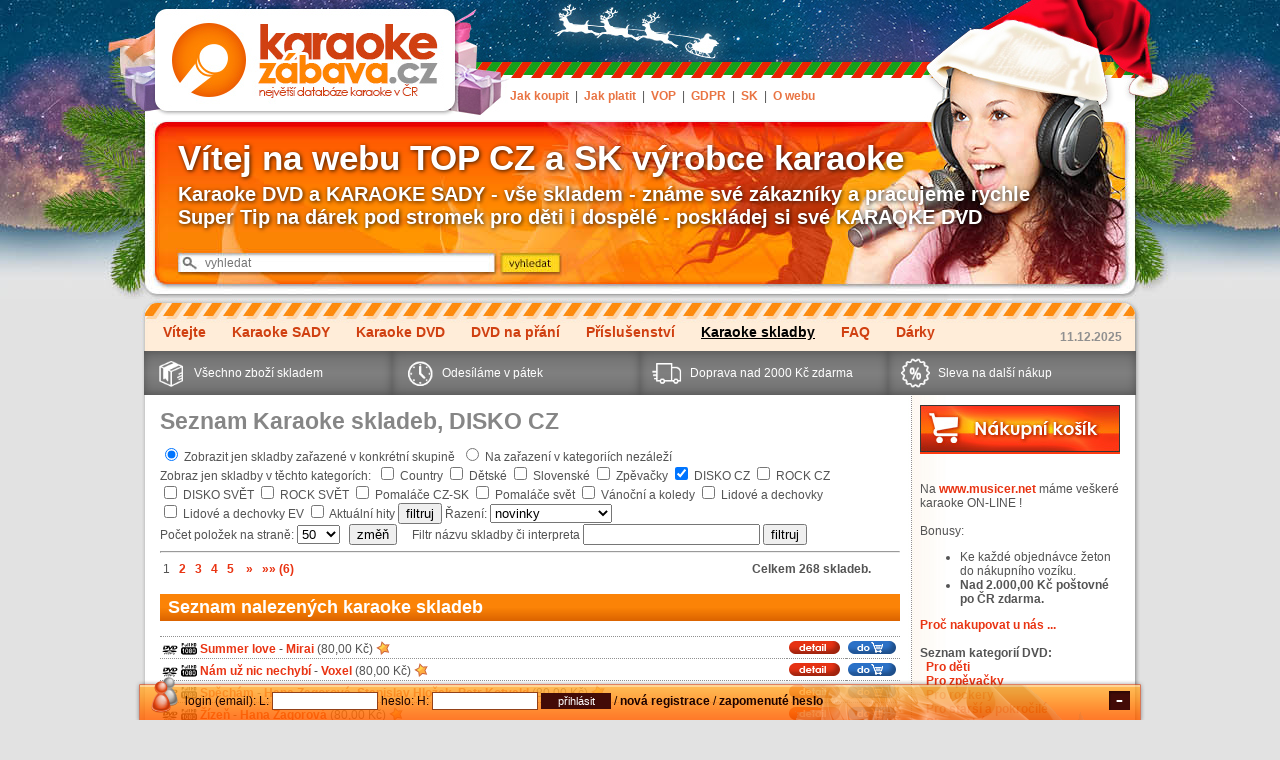

--- FILE ---
content_type: text/html; charset=windows-1250
request_url: https://www.karaoke-zabava.cz/karaoke-skladby.php?znx=vyber&akce=zmena-nastaveni&zn5=1&order=novinky&rpp=50&vyber=
body_size: 12514
content:
<!DOCTYPE HTML PUBLIC "-//W3C//DTD HTML 4.01 Transitional//EN" "http://www.w3.org/TR/html4/loose.dtd">
<html lang="cs">
<head>
<!-- Google Tag Manager -->
<script>(function(w,d,s,l,i){w[l]=w[l]||[];w[l].push({'gtm.start':
new Date().getTime(),event:'gtm.js'});var f=d.getElementsByTagName(s)[0],
j=d.createElement(s),dl=l!='dataLayer'?'&l='+l:'';j.async=true;j.src=
'https://www.googletagmanager.com/gtm.js?id='+i+dl;f.parentNode.insertBefore(j,f);
})(window,document,'script','dataLayer','GTM-MQKRZF');

<!-- Global site tag (gtag.js) - Google Ads: 0 -->
<script async src="https://www.googletagmanager.com/gtag/js?id=AW-0"></script>
<script>
  window.dataLayer = window.dataLayer || [];
  function gtag(){dataLayer.push(arguments);}
  gtag('js', new Date());

  gtag('config', 'AW-0');
</script>


</script>
<!-- End Google Tag Manager -->
<meta http-equiv="content-type" content="text/html; charset=windows-1250">
<meta name="viewport" content="width=device-width, initial-scale=1.0, maximum-scale=1.0">
<meta name="author" content="karaoke lyrics texty shop for karaoke and midi songs">
<META name="DC.Title" content="karaoke, Hudební podklady - MIDI, MP3, AUDIO, audio, XG, xg, noty, notový, záznam, české, česká, český, hudba, hudební, podklad, vocal, files, karaoke, karaokeshow, muzika, music, yamaha, download, DOWNLOAD, Text, TEXT, akordy, AKORDY, MID, CD+G, A bude hůř, ABBA, Aleš Brichta, Aleš Brichta, Hattrick, Aneta Langerová, Argema, Asonance, Brad Paisley, Brontosauři, Nedvědi, Brutus, Buty, Čejka Band, Petr Čejka, Dan Bárta, Snowborďáci, Daniel Landa, Daniela Šinkorová, Daniela Šinkorová, Pomáda, Desmod, Divokej Bill, Elán, Elektroband, Eva a Vašek, Eva Pilarová, Fešáci, Hana Zagorová, Harlej, Hárlej, Heidi Janků, Helena Vondráčková, Horkže Slíže, Hudba Praha, Chinaski, Ilona Csáková, Indy a Wich, Ivan Hlas, Ivan Mládek, Iveta Bartošová, Jakub Smolík, Janek Ledecký, Jaromír Nohavica, Jiří Schelinger, Jitka Zelenková, Kabát, Karel Gott, Karel Kahovec, Karel Zich, Katapult, Kateřina Brožová, Kern, Lenka Filipová, Lucie Bílá, Lucie Vondráčková, Madonna, Marcela Březinová, Marie Rottrová, Martin Hranáč, Michal David, Michal Penk, Michal Prokop, Michal Šindelář, Mike Oldfield, Monika Absolonová, Monika Absolonová, Morava, Olympic, P.R.D.I., Parkán, Pavel Bobek, Pavel Vítek, Pavol Habera, Team, Peha, Peter Nagy, Petr Hapka, Petr Kolář, Petr Spálený, Petra Černocká, Plastic People, Garáž, Radek Tomášek, Ready Kirken, Robert Křesťan, Druhá tráva, Rock & Roll Band Marcela Woodmana, Sexy Dancers, Schovanky, Škwor, Šlapeto, Tereza Kerndlová, The Cranberries, Tři sestry, Věra Martinová, Vladimír Mišík, ETC, Vlasta Horváth, Wanastovi Vjecy, Wanastowi Vjecy, ZOO, Zuzana Norisová, Zuzana Norisová, Rebelové">
<meta http-equiv="content-language" content="cs">
<meta name="description" content="Seznam Karaoke skladeb, DISKO CZ, skladby připravené pro vlastní karaoke DVD.">
<meta name="keywords" content="Hudební podklady, karaoke, karaoke texty, karaoke sady, české karaoke">
<meta name="copyright" content="Content © www.karaoke-zabava.cz">
<meta property="og:image" content="https://www.karaoke-zabava.cz/images/logo-karaoke-zabava.jpg">
<meta name="robots" content="INDEX,FOLLOW,ALL, snippet,archive">                                                                                                                                                                                                                                                                                                      
<META name=rating content=General>
<META name=category content="karaoke, hudební podklady, zpěv, dvd, aranžování hudby, midi, skladby, stahovaní, shop, online obchody, eshop, download mp3">
<link id="page_favicon" href="/favicon.ico" rel="icon" type="image/x-icon">
<title>Seznam Karaoke skladeb, DISKO CZ - Karaoke zábava</title>
<!-- jquery -->
<script src="https://ajax.googleapis.com/ajax/libs/jquery/1.4.2/jquery.min.js" type="text/javascript"> </script>

<link rel="stylesheet" href="https://www.karaoke-zabava.cz/karaoke-template/style.css?1719349028" type="text/css">
<link rel="stylesheet" href="https://www.karaoke-zabava.cz/karaoke-template/style-ikony.css?1653092838" type="text/css">
<link rel="stylesheet" href="https://www.karaoke-zabava.cz/karaoke-template/style-responsive.css?1653092838" type="text/css">
<link rel="stylesheet" href="https://www.karaoke-zabava.cz/karaoke-template/popup.css?1653092838" type="text/css">
<link rel="stylesheet" href="https://www.karaoke-zabava.cz/karaoke-template/style-vanoce.css?1653092838" type="text/css"><script src="https://www.karaoke-zabava.cz/karaoke-template/common.js" type="text/javascript"></script>
<script>
  (function(i,s,o,g,r,a,m){i['GoogleAnalyticsObject']=r;i[r]=i[r]||function(){
  (i[r].q=i[r].q||[]).push(arguments)},i[r].l=1*new Date();a=s.createElement(o),
  m=s.getElementsByTagName(o)[0];a.async=1;a.src=g;m.parentNode.insertBefore(a,m)
  })(window,document,'script','//www.google-analytics.com/analytics.js','ga');

  ga('create', 'UA-121649458-1', 'auto');
  ga('send', 'pageview');

</script>




<meta name="google-site-verification" content="Bim_JCnf9KeHUxRqsneVA1Wuc0VqhuUXfU3GPQNRJkk" />


</head>
<body>
<!-- Google Tag Manager (noscript) -->
<noscript><iframe src="https://www.googletagmanager.com/ns.html?id=GTM-MQKRZF"
height="0" width="0" style="display:none;visibility:hidden"></iframe></noscript>
<!-- End Google Tag Manager (noscript) -->

<script type="text/javascript">
  var responsivemenuon = false;
  var responsivesrchon = false;

</script>
    <!-- Menu button -->
     <div class="menu-button" onclick=" if(!responsivemenuon)
                                          responsivemenuon = true; 
                                        else 
                                          responsivemenuon = false;
                                        if(responsivemenuon) 
                                          {$('#fixedmenu').fadeIn('slow');}
                                        else 
                                          {
                                          $('#fixedmenu').fadeOut('fast');
                                          }">
        <div class="menu-lines">
             <span class="menu-line"></span>
             <span class="menu-line"></span>
             <span class="menu-line"></span>
        </div>
     </div>
     <div class="srchbutton" onclick=" if(!responsivesrchon)
                                          responsivesrchon = true;
                                        else
                                          responsivesrchon = false;
                                        if(responsivesrchon)
                                          {$('#flash').fadeIn('slow');}
                                        else
                                          {
                                          $('#flash').fadeOut('fast');
                                          }">
     hledej
     </div>


<div id="fixedmenu"><a href="https://www.karaoke-zabava.cz/kos-plny-karaoke.php">KOŠÍK</a><div>
  <a title="Úvodní stránka serveru Karaoke zábava" href="https://www.karaoke-zabava.cz/index.php">Vítejte</a><a title="Karaoke sady a jiná uskupení za zvýhodněné ceny" href="https://www.karaoke-zabava.cz/karaoke-sady.php">Karaoke SADY</a><a title="Seznam námi sestavených karaoke DVD" href="https://www.karaoke-zabava.cz/karaoke-dvd.php">Karaoke DVD</a><a title="Sestavte si vlastní karaoke DVD" href="https://www.karaoke-zabava.cz/dvd-karaoke-na-prani.php">DVD na přání</a><a title="Příslušenství pro takové to domácí zpívání, šak víme" href="https://www.karaoke-zabava.cz/karaoke-prislusenstvi.php">Příslušenství</a><a title="Seznam karaoke skladeb pro zakázkové karaoke DVD" href="https://www.karaoke-zabava.cz/karaoke-skladby.php">Karaoke skladby</a><a title="Často odpovídané otázky" href="https://www.karaoke-zabava.cz/faq.php">FAQ</a><a title="Dárky za nákup karaoke repertoáru = další bonus pro tebe" href="https://www.karaoke-zabava.cz/darky.php">Dárky</a><a title="Základní informace o pohybu na karaoke e-shopu, registrace, slevy karaoke DVD" href="/jak-nakoupit-karaoke.php">Jak&nbsp;nakoupit</a> 
    <a title="Základní informace o všech platebních metodách" href="/jak-zaplatit-karaoke.php">Jak&nbsp;zaplatit</a>     
    <a title="Všeobecné obchodní podmínky" href="/vseobecne-obchodni-podminky.php">VOP</a> 
    <a title="Podmínky ochrany osobních údajů" href="/podminky-ochrany-osobnich-udaju.php">GDPR</a> 
    <a title="Informácie o karaoke predovšetkým pre občanov Slovenskej republiky" href="/karaoke-slovensko.php">Slovensko</a> 
    <a title="Informace o karaoke webu, kontaktní formulář, telefonní kontakt" href="/o-karaoke-webu.php">O&nbsp;webu</a><hr><a title="Jdi na registrační formulář" href="https://www.karaoke-zabava.cz/registrovat-karaoke-uzivatele.php">Nová registrace</a>
      <a title="Jdi požádat o zaslání hesla" href="https://www.karaoke-zabava.cz/zapomenute-heslo.php">Zapomenuté&nbsp;heslo</a>
      <a title="Přihlásit se bezpečně přes Facebook" href="https://www.musicer.net/facebook-login/?returnTo=https://www.karaoke-zabava.cz">
      <img src="/images/fb.jpg" border="0" alt="karaoke facebook login" style="position:relative;top:3px;"> Přihlásit se přes Facebook</a>

  <a title="Seznam zpráv e-mailingu" href="https://www.karaoke-zabava.cz/karaoke-newsletter.php">Seznam zpráv e-mailingu</a></div></div><div id="holder">
<div id="logo"><a class="logoclick" href="/"><span>Karaoke zábava - největší databáze karaoke</span></a>
<div id="submenu">


<a title="Základní informace o pohybu na karaoke e-shopu, registrace, slevy karaoke DVD" href="/jak-nakoupit-karaoke.php">Jak koupit</a> &nbsp;|&nbsp;
<a title="Základní informace o všech platebních metodách" href="/jak-zaplatit-karaoke.php">Jak platit</a> &nbsp;|&nbsp;
<a title="Všeobecné obchodní podmínky" href="/vseobecne-obchodni-podminky.php">VOP</a> &nbsp;|&nbsp;
<a title="Všeobecné obchodní podmínky" href="/podminky-ochrany-osobnich-udaju.php">GDPR</a> &nbsp;|&nbsp;
<a title="Informácie o karaoke predovšetkým pre občanov Slovenskej republiky" href="/karaoke-slovensko.php">SK</a> &nbsp;|&nbsp;
<a title="Informace o karaoke webu, kontaktní formulář, telefonní kontakt" href="/o-karaoke-webu.php">O webu</a>

 
</div>


</div>

<div id="flash">
<div id="flashobjekt">
<div id="KaraokeTop"><font color=white>Vítej na webu TOP CZ a SK výrobce karaoke</font></div>
        <div id="KaraokeTop2">Karaoke DVD a KARAOKE SADY - vše skladem - známe své zákazníky a pracujeme rychle<br>
                              Super Tip na dárek pod stromek pro děti i dospělé - poskládej si své KARAOKE DVD</div></div>


<form id="searchform" name="searchform" action="https://www.karaoke-zabava.cz/karaoke-skladby.php?znx=&akce=zmena-nastaveni&order=novinky&rpp=50">
<input type="text" class="vlue"  value="" name="vyber" placeholder="vyhledat" id="inputText" autocomplete="off" onKeyUp="generujNaseptavac(event);">
<!--
<input type="text" class="vlue"  value="" name="vyber" placeholder="vyhledat" id="inputText" autocomplete="off" onKeyUp="generujNaseptavac(event);" onKeyDown="posunNaseptavac(event);">
-->
<div id="naseptavacDiv"></div>
<input type="submit" class="sbmt" value="&nbsp;">
<input type="submit" class="sbmt2" value="&raquo;">
</form>
</div>


<script type="text/javascript">

function PridejDoKosiku(e,id,pocet,ttyp) {
  $("#KosikPridat").load("/doajaxkose.php?id="+id+"&pocet="+pocet+"&ttyp="+ttyp);
  $("#KosikPridat").css( "top", e.pageY - 100 );
  $("#KosikPridat").css( "left", e.pageX - 100 );
  $("#img"+ttyp+"-"+id).attr("src","/template/jevkosi.gif");
  $("#img"+ttyp+"-"+id).attr("title","Jdi do koše");
  $("#img"+ttyp+"-"+id).click(function(){ window.location = "https://www.karaoke-zabava.cz/kos-plny-karaoke.php"});
  $("#KosikVpravo").load("/ZobrazKosikVpravo.php");
}

function PridejDoKosiku2017(e,id,pocet,ttyp) {
  $("#KosikPridat").load("/doajaxkose.php?id="+id+"&pocet="+pocet+"&ttyp="+ttyp);
  $("#VlozenoDoKose").fadeIn( "slow");
  $("#img"+ttyp+"-"+id).attr("src","/template/jevkosi.gif");
  $("#img"+ttyp+"-"+id).attr("title","Jdi do koše");
  $("#img"+ttyp+"-"+id).click(function(){ window.location = "https://www.karaoke-zabava.cz/kos-plny-karaoke.php"});
  $("#KosikVpravo").load("/ZobrazKosikVpravo.php");
}

function PridejDoKosiku2018(e,id,pocet,ttyp) {
  $("#KosikPridat").load("/doajaxkose.php?id="+id+"&pocet="+pocet+"&ttyp="+ttyp);
  $("#VlozenoDoKose").fadeIn( "slow");
  $("#img"+ttyp+"-"+id).attr("src","/karaoke-template/kosik2.png");
  $("#img"+ttyp+"-"+id).attr("title","Jdi do koše");
  $("#img"+ttyp+"-"+id).click(function(){ window.location = "https://www.karaoke-zabava.cz/kos-plny-karaoke.php"});
  $(function(){
     function show_popup(){
      $("#KosikVpravo").load("/ZobrazKosikVpravo.php");
     };
     window.setTimeout( show_popup, 1000 );
  });
  $(function(){
     function show_popup(){
       $("#PostovneZdarma").load("/PostovneZdarbaButton.php");
     };
     window.setTimeout( show_popup, 1500 );
  });

}

function VenZKose(e,id,ttyp) {
  $("#KosikVpravo").load("/doajaxkose.php?id="+id+"&ks=0&ttyp="+ttyp);
  $("#img"+ttyp+"-"+id).attr("src","/template/dokose.gif");
  $("#img"+ttyp+"-"+id).attr("title","Přidej do koše");
  $("#KosikVpravo").load("/ZobrazKosikVpravo.php");
}

// při prvním zobrazení stránky našeptávač skryjeme
document.getElementById("naseptavacDiv").style.visibility = "hidden";

var lastSelected;

function GetKeyCode(e) {
  if (e) {
    return e.charCode ? e.charCode : e.keyCode;
  }
  else {
    return window.event.charCode ? window.event.charCode : window.event.keyCode;
  }
}



function processRequest() {
  if (httpRequest.readyState == 4) {


    if(httpRequest.status == 200) {
      var response = httpRequest.responseText;
      if (response == "EMPTY") {
        document.getElementById("naseptavacDiv").style.visibility = "hidden";
      }
      else {
        document.getElementById("naseptavacDiv").innerHTML = response;
        document.getElementById("naseptavac").size =
          //document.getElementById("naseptavac").options.length;
        document.getElementById("naseptavacDiv").style.visibility = "visible";
      }
    }
    else {
      alert("Chyba při načítání stránky"

        + httpRequest.status +":"+ httpRequest.statusText);
    }
  }/**/
}

function getChangeHandler() {
  var select = document.getElementById("naseptavac");
  var nazev = select.options[select.selectedIndex].innerHTML;
  //var nazev=document.getElementById("naseptavac").value;
  document.getElementById("inputText").value = nazev.replace(/\&amp;/g,'&');
}

function getResultClickHandler() {
  getChangeHandler();
  lastSelected = document.getElementById("inputText").value;
  document.getElementById("naseptavacDiv").style.visibility = "hidden";
}

function generujNaseptavac(e) {
  var unicode = GetKeyCode(e);
  var str = document.getElementById("inputText").value;
  if (unicode != 38 && unicode != 40 && str != lastSelected) {
    if (str != "") {
      // IE/zbytek světa
      if (window.ActiveXObject) {
      httpRequest = new ActiveXObject("Microsoft.XMLHTTP");
      } else {
        httpRequest = new XMLHttpRequest();
      }
      var url = "/naseptavac.php?str=" + (str);

      httpRequest.open("GET", url, true);
      httpRequest.onreadystatechange= function () {processRequest(); } ;
      httpRequest.send(null);

    }
    else {
      document.getElementById("naseptavacDiv").style.visibility = "hidden";
    }
  }
}
function posunNaseptavac(e) {
  var unicode = GetKeyCode(e);
  var naseptavac = document.getElementById("naseptavac");
  if (unicode == 40) {
    // šipka dolů
    naseptavac.options.selectedIndex =
      naseptavac.options.selectedIndex >= 0 &&
      naseptavac.options.selectedIndex < naseptavac.options.length-1 ?
      naseptavac.options.selectedIndex+1 : 0;
    getChangeHandler();
    return;
  }
  else if (unicode == 38) {
    // šipka nahoru

    naseptavac.options.selectedIndex =
      naseptavac.options.selectedIndex > 0 ?
      naseptavac.options.selectedIndex-1 : naseptavac.options.length-1;
    getChangeHandler();
    return;
  }
  /**/
/*  else if (unicode == 13) {
    lastSelected = document.getElementById("inputText").value;
    // na enter ve textovém poli nechceme odesílat formulář
    if (window.event)
      e.returnValue = false;
    else
      e.preventDefault();
    document.getElementById("naseptavacDiv").style.visibility = "hidden";
  }*/
}



</script>


<div id="menu"><span>
<a title="Úvodní stránka serveru Karaoke zábava" href="https://www.karaoke-zabava.cz/index.php">Vítejte</a><a title="Karaoke sady a jiná uskupení za zvýhodněné ceny" href="https://www.karaoke-zabava.cz/karaoke-sady.php">Karaoke SADY</a><a title="Seznam námi sestavených karaoke DVD" href="https://www.karaoke-zabava.cz/karaoke-dvd.php">Karaoke DVD</a><a title="Sestavte si vlastní karaoke DVD" href="https://www.karaoke-zabava.cz/dvd-karaoke-na-prani.php">DVD na přání</a><a title="Příslušenství pro takové to domácí zpívání, šak víme" href="https://www.karaoke-zabava.cz/karaoke-prislusenstvi.php">Příslušenství</a><a title="Seznam karaoke skladeb pro zakázkové karaoke DVD" href="https://www.karaoke-zabava.cz/karaoke-skladby.php" class="actual">Karaoke skladby</a><a title="Často odpovídané otázky" href="https://www.karaoke-zabava.cz/faq.php">FAQ</a><a title="Dárky za nákup karaoke repertoáru = další bonus pro tebe" href="https://www.karaoke-zabava.cz/darky.php">Dárky</a><span id="menudatum">11.12.2025</span></span>
</div>
<div class="ikonyholder fadeinauto ikonydesktop"><div class="menupodicon menupodicon1"><span>Všechno zboží skladem</span></div><div class="menupodicon menupodicon2"><span>Odesíláme v&nbsp;pátek</span></div><div class="menupodicon menupodicon3"><span>Doprava nad 2000 Kč zdarma</span></div><div class="menupodicon menupodicon4"><span>Sleva na další nákup</span></div></div><div class="container fadeinauto">
<div id="KosikPridat"></div>
<div id="vlevo"><h1>Seznam Karaoke skladeb, DISKO CZ</h1><form name="vyberovnik">
          <input id="vyber_skupinu" type="radio" name="znx" value="vyber" class="noborder" checked="checked"        >&nbsp;<label for="vyber_skupinu">Zobrazit jen skladby zařazené v konkrétní skupině</label>&nbsp;
          <input id="nechej_vsecky" type="radio" name="znx" value="" class="noborder" >&nbsp;<label for="nechej_vsecky">Na zařazení v kategoriích nezáleží</label>&nbsp;&nbsp;&nbsp;
          <input type="hidden" name="akce" value="zmena-nastaveni"><br>
          Zobraz jen skladby v těchto kategorích:&nbsp;&nbsp;<span style="display: inline-block"><input onclick="if(this.checked) document.vyberovnik.znx[0].checked=true" 
            type="checkbox" id="1" name="zn1" value="1" class="noborder" >&nbsp;<label for="1">Country</label></span>&nbsp;<span style="display: inline-block"><input onclick="if(this.checked) document.vyberovnik.znx[0].checked=true" 
            type="checkbox" id="2" name="zn2" value="1" class="noborder" >&nbsp;<label for="2">Dětské</label></span>&nbsp;<span style="display: inline-block"><input onclick="if(this.checked) document.vyberovnik.znx[0].checked=true" 
            type="checkbox" id="3" name="zn3" value="1" class="noborder" >&nbsp;<label for="3">Slovenské</label></span>&nbsp;<span style="display: inline-block"><input onclick="if(this.checked) document.vyberovnik.znx[0].checked=true" 
            type="checkbox" id="4" name="zn4" value="1" class="noborder" >&nbsp;<label for="4">Zpěvačky</label></span>&nbsp;<span style="display: inline-block"><input onclick="if(this.checked) document.vyberovnik.znx[0].checked=true" 
            type="checkbox" id="5" name="zn5" value="1" class="noborder" checked="checked">&nbsp;<label for="5">DISKO CZ</label></span>&nbsp;<span style="display: inline-block"><input onclick="if(this.checked) document.vyberovnik.znx[0].checked=true" 
            type="checkbox" id="6" name="zn6" value="1" class="noborder" >&nbsp;<label for="6">ROCK CZ</label></span>&nbsp;<span style="display: inline-block"><input onclick="if(this.checked) document.vyberovnik.znx[0].checked=true" 
            type="checkbox" id="7" name="zn7" value="1" class="noborder" >&nbsp;<label for="7">DISKO SVĚT</label></span>&nbsp;<span style="display: inline-block"><input onclick="if(this.checked) document.vyberovnik.znx[0].checked=true" 
            type="checkbox" id="8" name="zn8" value="1" class="noborder" >&nbsp;<label for="8">ROCK SVĚT</label></span>&nbsp;<span style="display: inline-block"><input onclick="if(this.checked) document.vyberovnik.znx[0].checked=true" 
            type="checkbox" id="9" name="zn9" value="1" class="noborder" >&nbsp;<label for="9">Pomaláče CZ-SK</label></span>&nbsp;<span style="display: inline-block"><input onclick="if(this.checked) document.vyberovnik.znx[0].checked=true" 
            type="checkbox" id="10" name="zn10" value="1" class="noborder" >&nbsp;<label for="10">Pomaláče svět</label></span>&nbsp;<span style="display: inline-block"><input onclick="if(this.checked) document.vyberovnik.znx[0].checked=true" 
            type="checkbox" id="11" name="zn11" value="1" class="noborder" >&nbsp;<label for="11">Vánoční a koledy</label></span>&nbsp;<span style="display: inline-block"><input onclick="if(this.checked) document.vyberovnik.znx[0].checked=true" 
            type="checkbox" id="12" name="zn12" value="1" class="noborder" >&nbsp;<label for="12">Lidové a dechovky</label></span>&nbsp;<span style="display: inline-block"><input onclick="if(this.checked) document.vyberovnik.znx[0].checked=true" 
            type="checkbox" id="13" name="zn13" value="1" class="noborder" >&nbsp;<label for="13">Lidové a dechovky EV</label></span>&nbsp;<span style="display: inline-block"><input onclick="if(this.checked) document.vyberovnik.znx[0].checked=true" 
            type="checkbox" id="14" name="zn14" value="1" class="noborder" >&nbsp;<label for="14">Aktuální hity</label></span>&nbsp;<input type="submit" value="filtruj">
        Řazení:
        <select name="order">
          <option value="novinky" selected>novinky</option>
          <option value="trideno-dle-nazvu-vzestupne" >dle názvu A-Z</option>
          <option value="trideno-dle-nazvu-sestupne" >dle názvu Z-A</option>
          <option value="trideno-dle-interpreta-vzestupne" >dle interpreta A-Z</option>
          <option value="trideno-dle-interpreta-sestupne" >dle interpreta Z-A</option>
        </select><br>  
        Počet položek na straně:
        <select name="rpp">
          <option value="20">20</option>
          <option value="50" selected>50</option>
          <option value="100">100</option>
          <option value="200">200</option>
        </select>&nbsp;&nbsp;
        <input type="submit" value="změň">&nbsp;&nbsp;&nbsp;&nbsp;
        Filtr názvu skladby či interpreta 
        <input name="vyber" value="">
        <input type="submit" value="filtruj">
      </form><hr><table width=100%>
            <tr>
              <td width=80%>1 &nbsp;&nbsp;<a href="/karaoke-skladby.php?akce=zmena-nastaveni&order=novinky&rpp=50&vyber=&zn5=1&znx=vyber&stranka=2">2</a> &nbsp;&nbsp;<a href="/karaoke-skladby.php?akce=zmena-nastaveni&order=novinky&rpp=50&vyber=&zn5=1&znx=vyber&stranka=3">3</a> &nbsp;&nbsp;<a href="/karaoke-skladby.php?akce=zmena-nastaveni&order=novinky&rpp=50&vyber=&zn5=1&znx=vyber&stranka=4">4</a> &nbsp;&nbsp;<a href="/karaoke-skladby.php?akce=zmena-nastaveni&order=novinky&rpp=50&vyber=&zn5=1&znx=vyber&stranka=5">5</a> &nbsp;&nbsp;    <a href="/karaoke-skladby.php?akce=zmena-nastaveni&order=novinky&rpp=50&vyber=&zn5=1&znx=vyber&stranka=2">&raquo;</a>
                &nbsp;&nbsp;<a href="/karaoke-skladby.php?akce=zmena-nastaveni&order=novinky&rpp=50&vyber=&zn5=1&znx=vyber&stranka=6">&raquo;&raquo;&nbsp;(6)</a>
              </td>
              <td><strong>Celkem 268 skladeb.</strong>
              </td>
            </tr>
          </table><h2>Seznam nalezených karaoke skladeb</h2><table width="100%" border=0 class="tabulkaslinkou" cellpadding=2 cellspacing=0>
          <COLGROUP>
          <COL valign="top"> 
          <COLvalign="top" align="right" width=55>
          <COLvalign="top" align="right" width=50>
          </COLGROUP><tr class="trhover"><td><img width="16" src="/template/dvd-video.svg" alt="" title="K dispozici pro DVD video">&nbsp;<img width="16" src="/template/full-hd.svg" alt="" title="K dispozici FullHD provedení">&nbsp;<b><a href='https://www.karaoke-zabava.cz/karaoke-skladby/mirai/summer-love' title='Detail skladby Summer love'>Summer love</a></b> - <a title="Seznam skladeb interpreta: Mirai" href="https://www.karaoke-zabava.cz/karaoke-skladby/mirai">Mirai</a> (80,00 Kč)  <img src="/template/hvezdicka.png" alt="" title="Novinka"></td><td width=55><a title="Detail skladby" href="https://www.karaoke-zabava.cz/karaoke-skladby/mirai/summer-love"><img src="/template/detail.gif" title="" alt=""></a></td><td width=50><img id="img15-2766" src="/template/dokose.gif" title="Vlož do koše a v koši vše doladíš" alt="Vlož do koše a v koši vše doladíš"
                onclick="PridejDoKosiku(event,2766,1,15);"></td></tr><tr class="trhover"><td><img width="16" src="/template/dvd-video.svg" alt="" title="K dispozici pro DVD video">&nbsp;<img width="16" src="/template/full-hd.svg" alt="" title="K dispozici FullHD provedení">&nbsp;<b><a href='https://www.karaoke-zabava.cz/karaoke-skladby/voxel/nam-uz-nic-nechybi' title='Detail skladby Nám už nic nechybí'>Nám už nic nechybí</a></b> - <a title="Seznam skladeb interpreta: Voxel" href="https://www.karaoke-zabava.cz/karaoke-skladby/voxel">Voxel</a> (80,00 Kč)  <img src="/template/hvezdicka.png" alt="" title="Novinka"></td><td width=55><a title="Detail skladby" href="https://www.karaoke-zabava.cz/karaoke-skladby/voxel/nam-uz-nic-nechybi"><img src="/template/detail.gif" title="" alt=""></a></td><td width=50><img id="img15-2749" src="/template/dokose.gif" title="Vlož do koše a v koši vše doladíš" alt="Vlož do koše a v koši vše doladíš"
                onclick="PridejDoKosiku(event,2749,1,15);"></td></tr><tr class="trhover"><td><img width="16" src="/template/dvd-video.svg" alt="" title="K dispozici pro DVD video">&nbsp;<img width="16" src="/template/full-hd.svg" alt="" title="K dispozici FullHD provedení">&nbsp;<b><a href='https://www.karaoke-zabava.cz/karaoke-skladby/hana-zagorova-stanislav-hlozek-petr-kotvald/specham' title='Detail skladby Spěchám'>Spěchám</a></b> - <a title="Seznam skladeb interpreta: Hana Zagorová, Stanislav Hložek, Petr Kotvald" href="https://www.karaoke-zabava.cz/karaoke-skladby/hana-zagorova-stanislav-hlozek-petr-kotvald">Hana Zagorová, Stanislav Hložek, Petr Kotvald</a> (80,00 Kč)  <img src="/template/hvezdicka.png" alt="" title="Novinka"></td><td width=55><a title="Detail skladby" href="https://www.karaoke-zabava.cz/karaoke-skladby/hana-zagorova-stanislav-hlozek-petr-kotvald/specham"><img src="/template/detail.gif" title="" alt=""></a></td><td width=50><img id="img15-2560" src="/template/dokose.gif" title="Vlož do koše a v koši vše doladíš" alt="Vlož do koše a v koši vše doladíš"
                onclick="PridejDoKosiku(event,2560,1,15);"></td></tr><tr class="trhover"><td><img width="16" src="/template/dvd-video.svg" alt="" title="K dispozici pro DVD video">&nbsp;<img width="16" src="/template/full-hd.svg" alt="" title="K dispozici FullHD provedení">&nbsp;<b><a href='https://www.karaoke-zabava.cz/karaoke-skladby/hana-zagorova/zizen' title='Detail skladby Žízeň'>Žízeň</a></b> - <a title="Seznam skladeb interpreta: Hana Zagorová" href="https://www.karaoke-zabava.cz/karaoke-skladby/hana-zagorova">Hana Zagorová</a> (80,00 Kč)  <img src="/template/hvezdicka.png" alt="" title="Novinka"></td><td width=55><a title="Detail skladby" href="https://www.karaoke-zabava.cz/karaoke-skladby/hana-zagorova/zizen"><img src="/template/detail.gif" title="" alt=""></a></td><td width=50><img id="img15-2529" src="/template/dokose.gif" title="Vlož do koše a v koši vše doladíš" alt="Vlož do koše a v koši vše doladíš"
                onclick="PridejDoKosiku(event,2529,1,15);"></td></tr><tr class="trhover"><td><img width="16" src="/template/dvd-video.svg" alt="" title="K dispozici pro DVD video">&nbsp;<img width="16" src="/template/full-hd.svg" alt="" title="K dispozici FullHD provedení">&nbsp;<b><a href='https://www.karaoke-zabava.cz/karaoke-skladby/helena-vondrackova-hana-zagorova/slapej-slapej' title='Detail skladby Šlapej, šlapej'>Šlapej, šlapej</a></b> - <a title="Seznam skladeb interpreta: Helena Vondráčková, Hana Zagorová" href="https://www.karaoke-zabava.cz/karaoke-skladby/helena-vondrackova-hana-zagorova">Helena Vondráčková, Hana Zagorová</a> (80,00 Kč)  <img src="/template/hvezdicka.png" alt="" title="Novinka"></td><td width=55><a title="Detail skladby" href="https://www.karaoke-zabava.cz/karaoke-skladby/helena-vondrackova-hana-zagorova/slapej-slapej"><img src="/template/detail.gif" title="" alt=""></a></td><td width=50><img id="img15-2524" src="/template/dokose.gif" title="Vlož do koše a v koši vše doladíš" alt="Vlož do koše a v koši vše doladíš"
                onclick="PridejDoKosiku(event,2524,1,15);"></td></tr><tr class="trhover"><td><img width="16" src="/template/dvd-video.svg" alt="" title="K dispozici pro DVD video">&nbsp;<img width="16" src="/template/full-hd.svg" alt="" title="K dispozici FullHD provedení">&nbsp;<b><a href='https://www.karaoke-zabava.cz/karaoke-skladby/leona-machalkova/mamma-mia' title='Detail skladby Mamma Mia'>Mamma Mia</a></b> - <a title="Seznam skladeb interpreta: Leona Machálková" href="https://www.karaoke-zabava.cz/karaoke-skladby/leona-machalkova">Leona Machálková</a> (80,00 Kč)  <img src="/template/hvezdicka.png" alt="" title="Novinka"></td><td width=55><a title="Detail skladby" href="https://www.karaoke-zabava.cz/karaoke-skladby/leona-machalkova/mamma-mia"><img src="/template/detail.gif" title="" alt=""></a></td><td width=50><img id="img15-2523" src="/template/dokose.gif" title="Vlož do koše a v koši vše doladíš" alt="Vlož do koše a v koši vše doladíš"
                onclick="PridejDoKosiku(event,2523,1,15);"></td></tr><tr class="trhover"><td><img width="16" src="/template/dvd-video.svg" alt="" title="K dispozici pro DVD video">&nbsp;<img width="16" src="/template/full-hd.svg" alt="" title="K dispozici FullHD provedení">&nbsp;<b><a href='https://www.karaoke-zabava.cz/karaoke-skladby/hana-zagorova-karel-vagner/hej-mistre-basu' title='Detail skladby Hej mistře basů'>Hej mistře basů</a></b> - <a title="Seznam skladeb interpreta: Hana Zagorová, Karel Vágner" href="https://www.karaoke-zabava.cz/karaoke-skladby/hana-zagorova-karel-vagner">Hana Zagorová, Karel Vágner</a> (80,00 Kč)  <img src="/template/hvezdicka.png" alt="" title="Novinka"></td><td width=55><a title="Detail skladby" href="https://www.karaoke-zabava.cz/karaoke-skladby/hana-zagorova-karel-vagner/hej-mistre-basu"><img src="/template/detail.gif" title="" alt=""></a></td><td width=50><img id="img15-2305" src="/template/dokose.gif" title="Vlož do koše a v koši vše doladíš" alt="Vlož do koše a v koši vše doladíš"
                onclick="PridejDoKosiku(event,2305,1,15);"></td></tr><tr class="trhover"><td><img width="16" src="/template/dvd-video.svg" alt="" title="K dispozici pro DVD video">&nbsp;<img width="16" src="/template/full-hd.svg" alt="" title="K dispozici FullHD provedení">&nbsp;<b><a href='https://www.karaoke-zabava.cz/karaoke-skladby/slza/faze-pad' title='Detail skladby Fáze pád'>Fáze pád</a></b> - <a title="Seznam skladeb interpreta: Slza" href="https://www.karaoke-zabava.cz/karaoke-skladby/slza">Slza</a> (80,00 Kč)  <img src="/template/hvezdicka.png" alt="" title="Novinka"></td><td width=55><a title="Detail skladby" href="https://www.karaoke-zabava.cz/karaoke-skladby/slza/faze-pad"><img src="/template/detail.gif" title="" alt=""></a></td><td width=50><img id="img15-2283" src="/template/dokose.gif" title="Vlož do koše a v koši vše doladíš" alt="Vlož do koše a v koši vše doladíš"
                onclick="PridejDoKosiku(event,2283,1,15);"></td></tr><tr class="trhover"><td><img width="16" src="/template/dvd-video.svg" alt="" title="K dispozici pro DVD video">&nbsp;<img width="16" src="/template/full-hd.svg" alt="" title="K dispozici FullHD provedení">&nbsp;<b><a href='https://www.karaoke-zabava.cz/karaoke-skladby/slza/katarze' title='Detail skladby Katarze'>Katarze</a></b> - <a title="Seznam skladeb interpreta: Slza" href="https://www.karaoke-zabava.cz/karaoke-skladby/slza">Slza</a> (80,00 Kč)  <img src="/template/hvezdicka.png" alt="" title="Novinka"></td><td width=55><a title="Detail skladby" href="https://www.karaoke-zabava.cz/karaoke-skladby/slza/katarze"><img src="/template/detail.gif" title="" alt=""></a></td><td width=50><img id="img15-2272" src="/template/dokose.gif" title="Vlož do koše a v koši vše doladíš" alt="Vlož do koše a v koši vše doladíš"
                onclick="PridejDoKosiku(event,2272,1,15);"></td></tr><tr class="trhover"><td><img width="16" src="/template/dvd-video.svg" alt="" title="K dispozici pro DVD video">&nbsp;<img width="16" src="/template/full-hd.svg" alt="" title="K dispozici FullHD provedení">&nbsp;<b><a href='https://www.karaoke-zabava.cz/karaoke-skladby/marcela-holanova/takova-jsem-ja' title='Detail skladby Taková jsem já'>Taková jsem já</a></b> - <a title="Seznam skladeb interpreta: Marcela Holanová" href="https://www.karaoke-zabava.cz/karaoke-skladby/marcela-holanova">Marcela Holanová</a> (75,00 Kč)  <img src="/template/hvezdicka.png" alt="" title="Novinka"></td><td width=55><a title="Detail skladby" href="https://www.karaoke-zabava.cz/karaoke-skladby/marcela-holanova/takova-jsem-ja"><img src="/template/detail.gif" title="" alt=""></a></td><td width=50><img id="img15-2186" src="/template/dokose.gif" title="Vlož do koše a v koši vše doladíš" alt="Vlož do koše a v koši vše doladíš"
                onclick="PridejDoKosiku(event,2186,1,15);"></td></tr><tr class="trhover"><td><img width="16" src="/template/dvd-video.svg" alt="" title="K dispozici pro DVD video">&nbsp;<img width="16" src="/template/full-hd.svg" alt="" title="K dispozici FullHD provedení">&nbsp;<b><a href='https://www.karaoke-zabava.cz/karaoke-skladby/xindl-x/v-blbym-veku' title='Detail skladby V blbým věku'>V blbým věku</a></b> - <a title="Seznam skladeb interpreta: Xindl X" href="https://www.karaoke-zabava.cz/karaoke-skladby/xindl-x">Xindl X</a> (75,00 Kč)  <img src="/template/hvezdicka.png" alt="" title="Novinka"></td><td width=55><a title="Detail skladby" href="https://www.karaoke-zabava.cz/karaoke-skladby/xindl-x/v-blbym-veku"><img src="/template/detail.gif" title="" alt=""></a></td><td width=50><img id="img15-2185" src="/template/dokose.gif" title="Vlož do koše a v koši vše doladíš" alt="Vlož do koše a v koši vše doladíš"
                onclick="PridejDoKosiku(event,2185,1,15);"></td></tr><tr class="trhover"><td><img width="16" src="/template/dvd-video.svg" alt="" title="K dispozici pro DVD video">&nbsp;<img width="16" src="/template/full-hd.svg" alt="" title="K dispozici FullHD provedení">&nbsp;<b><a href='https://www.karaoke-zabava.cz/karaoke-skladby/jiri-schelinger/svihak-lazensky' title='Detail skladby Švihák lázeňský'>Švihák lázeňský</a></b> - <a title="Seznam skladeb interpreta: Jiří Schelinger" href="https://www.karaoke-zabava.cz/karaoke-skladby/jiri-schelinger">Jiří Schelinger</a> (75,00 Kč)  <img src="/template/hvezdicka.png" alt="" title="Novinka"></td><td width=55><a title="Detail skladby" href="https://www.karaoke-zabava.cz/karaoke-skladby/jiri-schelinger/svihak-lazensky"><img src="/template/detail.gif" title="" alt=""></a></td><td width=50><img id="img15-2164" src="/template/dokose.gif" title="Vlož do koše a v koši vše doladíš" alt="Vlož do koše a v koši vše doladíš"
                onclick="PridejDoKosiku(event,2164,1,15);"></td></tr><tr class="trhover"><td><img width="16" src="/template/dvd-video.svg" alt="" title="K dispozici pro DVD video">&nbsp;<img width="16" src="/template/full-hd.svg" alt="" title="K dispozici FullHD provedení">&nbsp;<b><a href='https://www.karaoke-zabava.cz/karaoke-skladby/michal-david/to-zas-byl-den' title='Detail skladby To zas byl den'>To zas byl den</a></b> - <a title="Seznam skladeb interpreta: Michal David" href="https://www.karaoke-zabava.cz/karaoke-skladby/michal-david">Michal David</a> (75,00 Kč)  <img src="/template/hvezdicka.png" alt="" title="Novinka"></td><td width=55><a title="Detail skladby" href="https://www.karaoke-zabava.cz/karaoke-skladby/michal-david/to-zas-byl-den"><img src="/template/detail.gif" title="" alt=""></a></td><td width=50><img id="img15-2081" src="/template/dokose.gif" title="Vlož do koše a v koši vše doladíš" alt="Vlož do koše a v koši vše doladíš"
                onclick="PridejDoKosiku(event,2081,1,15);"></td></tr><tr class="trhover"><td><img width="16" src="/template/dvd-video.svg" alt="" title="K dispozici pro DVD video">&nbsp;<img width="16" src="/template/full-hd.svg" alt="" title="K dispozici FullHD provedení">&nbsp;<b><a href='https://www.karaoke-zabava.cz/karaoke-skladby/petra-cernocka/projdem-se-pasazi-luna' title='Detail skladby Projdem se pasáží Luna'>Projdem se pasáží Luna</a></b> - <a title="Seznam skladeb interpreta: Petra Černocká" href="https://www.karaoke-zabava.cz/karaoke-skladby/petra-cernocka">Petra Černocká</a> (75,00 Kč)  <img src="/template/hvezdicka.png" alt="" title="Novinka"></td><td width=55><a title="Detail skladby" href="https://www.karaoke-zabava.cz/karaoke-skladby/petra-cernocka/projdem-se-pasazi-luna"><img src="/template/detail.gif" title="" alt=""></a></td><td width=50><img id="img15-2072" src="/template/dokose.gif" title="Vlož do koše a v koši vše doladíš" alt="Vlož do koše a v koši vše doladíš"
                onclick="PridejDoKosiku(event,2072,1,15);"></td></tr><tr class="trhover"><td><img width="16" src="/template/dvd-video.svg" alt="" title="K dispozici pro DVD video">&nbsp;<img width="16" src="/template/full-hd.svg" alt="" title="K dispozici FullHD provedení">&nbsp;<b><a href='https://www.karaoke-zabava.cz/karaoke-skladby/maxim-turbulenc/male-kote' title='Detail skladby Malé kotě'>Malé kotě</a></b> - <a title="Seznam skladeb interpreta: Maxim Turbulenc" href="https://www.karaoke-zabava.cz/karaoke-skladby/maxim-turbulenc">Maxim Turbulenc</a> (70,00 Kč)  <img src="/template/hvezdicka.png" alt="" title="Novinka"></td><td width=55><a title="Detail skladby" href="https://www.karaoke-zabava.cz/karaoke-skladby/maxim-turbulenc/male-kote"><img src="/template/detail.gif" title="" alt=""></a></td><td width=50><img id="img15-2030" src="/template/dokose.gif" title="Vlož do koše a v koši vše doladíš" alt="Vlož do koše a v koši vše doladíš"
                onclick="PridejDoKosiku(event,2030,1,15);"></td></tr><tr class="trhover"><td><img width="16" src="/template/dvd-video.svg" alt="" title="K dispozici pro DVD video">&nbsp;<img width="16" src="/template/full-hd.svg" alt="" title="K dispozici FullHD provedení">&nbsp;<b><a href='https://www.karaoke-zabava.cz/karaoke-skladby/michal-david/letajici-cestmir' title='Detail skladby Létající Čestmír'>Létající Čestmír</a></b> - <a title="Seznam skladeb interpreta: Michal David" href="https://www.karaoke-zabava.cz/karaoke-skladby/michal-david">Michal David</a> (69,00 Kč)  <img src="/template/hvezdicka.png" alt="" title="Novinka"></td><td width=55><a title="Detail skladby" href="https://www.karaoke-zabava.cz/karaoke-skladby/michal-david/letajici-cestmir"><img src="/template/detail.gif" title="" alt=""></a></td><td width=50><img id="img15-2025" src="/template/dokose.gif" title="Vlož do koše a v koši vše doladíš" alt="Vlož do koše a v koši vše doladíš"
                onclick="PridejDoKosiku(event,2025,1,15);"></td></tr><tr class="trhover"><td><img width="16" src="/template/dvd-video.svg" alt="" title="K dispozici pro DVD video">&nbsp;<img width="16" src="/template/full-hd.svg" alt="" title="K dispozici FullHD provedení">&nbsp;<b><a href='https://www.karaoke-zabava.cz/karaoke-skladby/holki/hledam-lasku-svou' title='Detail skladby Hledám lásku svou'>Hledám lásku svou</a></b> - <a title="Seznam skladeb interpreta: Holki" href="https://www.karaoke-zabava.cz/karaoke-skladby/holki">Holki</a> (75,00 Kč)  <img src="/template/hvezdicka.png" alt="" title="Novinka"></td><td width=55><a title="Detail skladby" href="https://www.karaoke-zabava.cz/karaoke-skladby/holki/hledam-lasku-svou"><img src="/template/detail.gif" title="" alt=""></a></td><td width=50><img id="img15-2007" src="/template/dokose.gif" title="Vlož do koše a v koši vše doladíš" alt="Vlož do koše a v koši vše doladíš"
                onclick="PridejDoKosiku(event,2007,1,15);"></td></tr><tr class="trhover"><td><img width="16" src="/template/dvd-video.svg" alt="" title="K dispozici pro DVD video">&nbsp;<img width="16" src="/template/full-hd.svg" alt="" title="K dispozici FullHD provedení">&nbsp;<b><a href='https://www.karaoke-zabava.cz/karaoke-skladby/ocean/rachel' title='Detail skladby Ráchel'>Ráchel</a></b> - <a title="Seznam skladeb interpreta: Oceán" href="https://www.karaoke-zabava.cz/karaoke-skladby/ocean">Oceán</a> (65,00 Kč)  <img src="/template/hvezdicka.png" alt="" title="Novinka"></td><td width=55><a title="Detail skladby" href="https://www.karaoke-zabava.cz/karaoke-skladby/ocean/rachel"><img src="/template/detail.gif" title="" alt=""></a></td><td width=50><img id="img15-1997" src="/template/dokose.gif" title="Vlož do koše a v koši vše doladíš" alt="Vlož do koše a v koši vše doladíš"
                onclick="PridejDoKosiku(event,1997,1,15);"></td></tr><tr class="trhover"><td><img width="16" src="/template/dvd-video.svg" alt="" title="K dispozici pro DVD video">&nbsp;<img width="16" src="/template/full-hd.svg" alt="" title="K dispozici FullHD provedení">&nbsp;<b><a href='https://www.karaoke-zabava.cz/karaoke-skladby/verona/hey-boy-album-version' title='Detail skladby Hey Boy (album version)'>Hey Boy (album version)</a></b> - <a title="Seznam skladeb interpreta: Verona" href="https://www.karaoke-zabava.cz/karaoke-skladby/verona">Verona</a> (65,00 Kč)  <img src="/template/hvezdicka.png" alt="" title="Novinka"></td><td width=55><a title="Detail skladby" href="https://www.karaoke-zabava.cz/karaoke-skladby/verona/hey-boy-album-version"><img src="/template/detail.gif" title="" alt=""></a></td><td width=50><img id="img15-1981" src="/template/dokose.gif" title="Vlož do koše a v koši vše doladíš" alt="Vlož do koše a v koši vše doladíš"
                onclick="PridejDoKosiku(event,1981,1,15);"></td></tr><tr class="trhover"><td><img width="16" src="/template/dvd-video.svg" alt="" title="K dispozici pro DVD video">&nbsp;<img width="16" src="/template/full-hd.svg" alt="" title="K dispozici FullHD provedení">&nbsp;<b><a href='https://www.karaoke-zabava.cz/karaoke-skladby/nightwork/teplaky' title='Detail skladby Tepláky'>Tepláky</a></b> - <a title="Seznam skladeb interpreta: Nightwork" href="https://www.karaoke-zabava.cz/karaoke-skladby/nightwork">Nightwork</a> (75,00 Kč)  <img src="/template/hvezdicka.png" alt="" title="Novinka"></td><td width=55><a title="Detail skladby" href="https://www.karaoke-zabava.cz/karaoke-skladby/nightwork/teplaky"><img src="/template/detail.gif" title="" alt=""></a></td><td width=50><img id="img15-1952" src="/template/dokose.gif" title="Vlož do koše a v koši vše doladíš" alt="Vlož do koše a v koši vše doladíš"
                onclick="PridejDoKosiku(event,1952,1,15);"></td></tr><tr class="trhover"><td><img width="16" src="/template/dvd-video.svg" alt="" title="K dispozici pro DVD video">&nbsp;<img width="16" src="/template/full-hd.svg" alt="" title="K dispozici FullHD provedení">&nbsp;<b><a href='https://www.karaoke-zabava.cz/karaoke-skladby/tezkej-pokondr/sopak' title='Detail skladby Šopák'>Šopák</a></b> - <a title="Seznam skladeb interpreta: Těžkej Pokondr" href="https://www.karaoke-zabava.cz/karaoke-skladby/tezkej-pokondr">Těžkej Pokondr</a> (75,00 Kč) </td><td width=55><a title="Detail skladby" href="https://www.karaoke-zabava.cz/karaoke-skladby/tezkej-pokondr/sopak"><img src="/template/detail.gif" title="" alt=""></a></td><td width=50><img id="img15-1934" src="/template/dokose.gif" title="Vlož do koše a v koši vše doladíš" alt="Vlož do koše a v koši vše doladíš"
                onclick="PridejDoKosiku(event,1934,1,15);"></td></tr><tr class="trhover"><td><img width="16" src="/template/dvd-video.svg" alt="" title="K dispozici pro DVD video">&nbsp;<img width="16" src="/template/full-hd.svg" alt="" title="K dispozici FullHD provedení">&nbsp;<b><a href='https://www.karaoke-zabava.cz/karaoke-skladby/dalibor-janda/hrali-jsme-klickovanou' title='Detail skladby Hráli jsme kličkovanou'>Hráli jsme kličkovanou</a></b> - <a title="Seznam skladeb interpreta: Dalibor Janda" href="https://www.karaoke-zabava.cz/karaoke-skladby/dalibor-janda">Dalibor Janda</a> (65,00 Kč)  <img src="/template/hvezdicka.png" alt="" title="Novinka"></td><td width=55><a title="Detail skladby" href="https://www.karaoke-zabava.cz/karaoke-skladby/dalibor-janda/hrali-jsme-klickovanou"><img src="/template/detail.gif" title="" alt=""></a></td><td width=50><img id="img15-1905" src="/template/dokose.gif" title="Vlož do koše a v koši vše doladíš" alt="Vlož do koše a v koši vše doladíš"
                onclick="PridejDoKosiku(event,1905,1,15);"></td></tr><tr class="trhover"><td><img width="16" src="/template/dvd-video.svg" alt="" title="K dispozici pro DVD video">&nbsp;<img width="16" src="/template/full-hd.svg" alt="" title="K dispozici FullHD provedení">&nbsp;<b><a href='https://www.karaoke-zabava.cz/karaoke-skladby/waldemar-matuska/to-vsechno-vodnes-cas' title='Detail skladby To všechno vodnes čas'>To všechno vodnes čas</a></b> - <a title="Seznam skladeb interpreta: Waldemar Matuška" href="https://www.karaoke-zabava.cz/karaoke-skladby/waldemar-matuska">Waldemar Matuška</a> (65,00 Kč)  <img src="/template/hvezdicka.png" alt="" title="Novinka"></td><td width=55><a title="Detail skladby" href="https://www.karaoke-zabava.cz/karaoke-skladby/waldemar-matuska/to-vsechno-vodnes-cas"><img src="/template/detail.gif" title="" alt=""></a></td><td width=50><img id="img15-1903" src="/template/dokose.gif" title="Vlož do koše a v koši vše doladíš" alt="Vlož do koše a v koši vše doladíš"
                onclick="PridejDoKosiku(event,1903,1,15);"></td></tr><tr class="trhover"><td><img width="16" src="/template/dvd-video.svg" alt="" title="K dispozici pro DVD video">&nbsp;<img width="16" src="/template/full-hd.svg" alt="" title="K dispozici FullHD provedení">&nbsp;<b><a href='https://www.karaoke-zabava.cz/karaoke-skladby/sexy-dancers/slim-jim' title='Detail skladby Slim Jim'>Slim Jim</a></b> - <a title="Seznam skladeb interpreta: Sexy Dancers" href="https://www.karaoke-zabava.cz/karaoke-skladby/sexy-dancers">Sexy Dancers</a> (65,00 Kč) </td><td width=55><a title="Detail skladby" href="https://www.karaoke-zabava.cz/karaoke-skladby/sexy-dancers/slim-jim"><img src="/template/detail.gif" title="" alt=""></a></td><td width=50><img id="img15-1890" src="/template/dokose.gif" title="Vlož do koše a v koši vše doladíš" alt="Vlož do koše a v koši vše doladíš"
                onclick="PridejDoKosiku(event,1890,1,15);"></td></tr><tr class="trhover"><td><img width="16" src="/template/dvd-video.svg" alt="" title="K dispozici pro DVD video">&nbsp;<img width="16" src="/template/full-hd.svg" alt="" title="K dispozici FullHD provedení">&nbsp;<b><a href='https://www.karaoke-zabava.cz/karaoke-skladby/olympic/bigbit-1' title='Detail skladby Bigbít'>Bigbít</a></b> - <a title="Seznam skladeb interpreta: Olympic" href="https://www.karaoke-zabava.cz/karaoke-skladby/olympic">Olympic</a> (65,00 Kč) </td><td width=55><a title="Detail skladby" href="https://www.karaoke-zabava.cz/karaoke-skladby/olympic/bigbit-1"><img src="/template/detail.gif" title="" alt=""></a></td><td width=50><img id="img15-1860" src="/template/dokose.gif" title="Vlož do koše a v koši vše doladíš" alt="Vlož do koše a v koši vše doladíš"
                onclick="PridejDoKosiku(event,1860,1,15);"></td></tr><tr class="trhover"><td><img width="16" src="/template/dvd-video.svg" alt="" title="K dispozici pro DVD video">&nbsp;<img width="16" src="/template/full-hd.svg" alt="" title="K dispozici FullHD provedení">&nbsp;<b><a href='https://www.karaoke-zabava.cz/karaoke-skladby/tezkej-pokondr/to-je-ten-den-kdy-mame-silu' title='Detail skladby To je ten den kdy máme sílu'>To je ten den kdy máme sílu</a></b> - <a title="Seznam skladeb interpreta: Těžkej Pokondr" href="https://www.karaoke-zabava.cz/karaoke-skladby/tezkej-pokondr">Těžkej Pokondr</a> (80,00 Kč) </td><td width=55><a title="Detail skladby" href="https://www.karaoke-zabava.cz/karaoke-skladby/tezkej-pokondr/to-je-ten-den-kdy-mame-silu"><img src="/template/detail.gif" title="" alt=""></a></td><td width=50><img id="img15-1819" src="/template/dokose.gif" title="Vlož do koše a v koši vše doladíš" alt="Vlož do koše a v koši vše doladíš"
                onclick="PridejDoKosiku(event,1819,1,15);"></td></tr><tr class="trhover"><td><img width="16" src="/template/dvd-video.svg" alt="" title="K dispozici pro DVD video">&nbsp;<img width="16" src="/template/full-hd.svg" alt="" title="K dispozici FullHD provedení">&nbsp;<b><a href='https://www.karaoke-zabava.cz/karaoke-skladby/tezkej-pokondr/bozsky-kaja' title='Detail skladby Božský Kája'>Božský Kája</a></b> - <a title="Seznam skladeb interpreta: Těžkej Pokondr" href="https://www.karaoke-zabava.cz/karaoke-skladby/tezkej-pokondr">Těžkej Pokondr</a> (70,00 Kč) </td><td width=55><a title="Detail skladby" href="https://www.karaoke-zabava.cz/karaoke-skladby/tezkej-pokondr/bozsky-kaja"><img src="/template/detail.gif" title="" alt=""></a></td><td width=50><img id="img15-1789" src="/template/dokose.gif" title="Vlož do koše a v koši vše doladíš" alt="Vlož do koše a v koši vše doladíš"
                onclick="PridejDoKosiku(event,1789,1,15);"></td></tr><tr class="trhover"><td><img width="16" src="/template/dvd-video.svg" alt="" title="K dispozici pro DVD video">&nbsp;<img width="16" src="/template/full-hd.svg" alt="" title="K dispozici FullHD provedení">&nbsp;<b><a href='https://www.karaoke-zabava.cz/karaoke-skladby/maxim-turbulenc/jede-jede-masinka' title='Detail skladby Jede, jede mašinka'>Jede, jede mašinka</a></b> - <a title="Seznam skladeb interpreta: Maxim Turbulenc" href="https://www.karaoke-zabava.cz/karaoke-skladby/maxim-turbulenc">Maxim Turbulenc</a> (75,00 Kč) </td><td width=55><a title="Detail skladby" href="https://www.karaoke-zabava.cz/karaoke-skladby/maxim-turbulenc/jede-jede-masinka"><img src="/template/detail.gif" title="" alt=""></a></td><td width=50><img id="img15-1784" src="/template/dokose.gif" title="Vlož do koše a v koši vše doladíš" alt="Vlož do koše a v koši vše doladíš"
                onclick="PridejDoKosiku(event,1784,1,15);"></td></tr><tr class="trhover"><td><img width="16" src="/template/dvd-video.svg" alt="" title="K dispozici pro DVD video">&nbsp;<img width="16" src="/template/full-hd.svg" alt="" title="K dispozici FullHD provedení">&nbsp;<b><a href='https://www.karaoke-zabava.cz/karaoke-skladby/maxim-turbulenc/slunicko' title='Detail skladby Sluníčko'>Sluníčko</a></b> - <a title="Seznam skladeb interpreta: Maxim Turbulenc" href="https://www.karaoke-zabava.cz/karaoke-skladby/maxim-turbulenc">Maxim Turbulenc</a> (75,00 Kč) </td><td width=55><a title="Detail skladby" href="https://www.karaoke-zabava.cz/karaoke-skladby/maxim-turbulenc/slunicko"><img src="/template/detail.gif" title="" alt=""></a></td><td width=50><img id="img15-1780" src="/template/dokose.gif" title="Vlož do koše a v koši vše doladíš" alt="Vlož do koše a v koši vše doladíš"
                onclick="PridejDoKosiku(event,1780,1,15);"></td></tr><tr class="trhover"><td><img width="16" src="/template/dvd-video.svg" alt="" title="K dispozici pro DVD video">&nbsp;<img width="16" src="/template/full-hd.svg" alt="" title="K dispozici FullHD provedení">&nbsp;<b><a href='https://www.karaoke-zabava.cz/karaoke-skladby/holki/letni-rano-1' title='Detail skladby Letní ráno'>Letní ráno</a></b> - <a title="Seznam skladeb interpreta: Holki" href="https://www.karaoke-zabava.cz/karaoke-skladby/holki">Holki</a> (65,00 Kč) </td><td width=55><a title="Detail skladby" href="https://www.karaoke-zabava.cz/karaoke-skladby/holki/letni-rano-1"><img src="/template/detail.gif" title="" alt=""></a></td><td width=50><img id="img15-1779" src="/template/dokose.gif" title="Vlož do koše a v koši vše doladíš" alt="Vlož do koše a v koši vše doladíš"
                onclick="PridejDoKosiku(event,1779,1,15);"></td></tr><tr class="trhover"><td><img width="16" src="/template/dvd-video.svg" alt="" title="K dispozici pro DVD video">&nbsp;<img width="16" src="/template/full-hd.svg" alt="" title="K dispozici FullHD provedení">&nbsp;<b><a href='https://www.karaoke-zabava.cz/karaoke-skladby/maxim-turbulenc/s-tebou-me-bavi-svet' title='Detail skladby S tebou mě baví svět'>S tebou mě baví svět</a></b> - <a title="Seznam skladeb interpreta: Maxim Turbulenc" href="https://www.karaoke-zabava.cz/karaoke-skladby/maxim-turbulenc">Maxim Turbulenc</a> (75,00 Kč) </td><td width=55><a title="Detail skladby" href="https://www.karaoke-zabava.cz/karaoke-skladby/maxim-turbulenc/s-tebou-me-bavi-svet"><img src="/template/detail.gif" title="" alt=""></a></td><td width=50><img id="img15-1773" src="/template/dokose.gif" title="Vlož do koše a v koši vše doladíš" alt="Vlož do koše a v koši vše doladíš"
                onclick="PridejDoKosiku(event,1773,1,15);"></td></tr><tr class="trhover"><td><img width="16" src="/template/dvd-video.svg" alt="" title="K dispozici pro DVD video">&nbsp;<b><a href='https://www.karaoke-zabava.cz/karaoke-skladby/madonna/like-a-prayer' title='Detail skladby Like a Prayer'>Like a Prayer</a></b> - <a title="Seznam skladeb interpreta: Madonna" href="https://www.karaoke-zabava.cz/karaoke-skladby/madonna">Madonna</a> (65,00 Kč) </td><td width=55><a title="Detail skladby" href="https://www.karaoke-zabava.cz/karaoke-skladby/madonna/like-a-prayer"><img src="/template/detail.gif" title="" alt=""></a></td><td width=50><img id="img15-1771" src="/template/dokose.gif" title="Vlož do koše a v koši vše doladíš" alt="Vlož do koše a v koši vše doladíš"
                onclick="PridejDoKosiku(event,1771,1,15);"></td></tr><tr class="trhover"><td><img width="16" src="/template/dvd-video.svg" alt="" title="K dispozici pro DVD video">&nbsp;<img width="16" src="/template/full-hd.svg" alt="" title="K dispozici FullHD provedení">&nbsp;<b><a href='https://www.karaoke-zabava.cz/karaoke-skladby/verona/jen-tobe-1' title='Detail skladby Jen tobě'>Jen tobě</a></b> - <a title="Seznam skladeb interpreta: Verona" href="https://www.karaoke-zabava.cz/karaoke-skladby/verona">Verona</a> (65,00 Kč) </td><td width=55><a title="Detail skladby" href="https://www.karaoke-zabava.cz/karaoke-skladby/verona/jen-tobe-1"><img src="/template/detail.gif" title="" alt=""></a></td><td width=50><img id="img15-1769" src="/template/dokose.gif" title="Vlož do koše a v koši vše doladíš" alt="Vlož do koše a v koši vše doladíš"
                onclick="PridejDoKosiku(event,1769,1,15);"></td></tr><tr class="trhover"><td><img width="16" src="/template/dvd-video.svg" alt="" title="K dispozici pro DVD video">&nbsp;<img width="16" src="/template/full-hd.svg" alt="" title="K dispozici FullHD provedení">&nbsp;<b><a href='https://www.karaoke-zabava.cz/karaoke-skladby/petr-kotvald-stanislav-hlozek/holky-z-nasi-skolky' title='Detail skladby Holky z naší školky'>Holky z naší školky</a></b> - <a title="Seznam skladeb interpreta: Petr Kotvald, Stanislav Hložek" href="https://www.karaoke-zabava.cz/karaoke-skladby/petr-kotvald-stanislav-hlozek">Petr Kotvald, Stanislav Hložek</a> (75,00 Kč) </td><td width=55><a title="Detail skladby" href="https://www.karaoke-zabava.cz/karaoke-skladby/petr-kotvald-stanislav-hlozek/holky-z-nasi-skolky"><img src="/template/detail.gif" title="" alt=""></a></td><td width=50><img id="img15-1764" src="/template/dokose.gif" title="Vlož do koše a v koši vše doladíš" alt="Vlož do koše a v koši vše doladíš"
                onclick="PridejDoKosiku(event,1764,1,15);"></td></tr><tr class="trhover"><td><img width="16" src="/template/dvd-video.svg" alt="" title="K dispozici pro DVD video">&nbsp;<b><a href='https://www.karaoke-zabava.cz/karaoke-skladby/uzas/vapenky-jawa-a-cz--1' title='Detail skladby Vápenky ( Jawa a ČZ )'>Vápenky ( Jawa a ČZ )</a></b> - <a title="Seznam skladeb interpreta: Úžas" href="https://www.karaoke-zabava.cz/karaoke-skladby/uzas">Úžas</a> (65,00 Kč) </td><td width=55><a title="Detail skladby" href="https://www.karaoke-zabava.cz/karaoke-skladby/uzas/vapenky-jawa-a-cz--1"><img src="/template/detail.gif" title="" alt=""></a></td><td width=50><img id="img15-1759" src="/template/dokose.gif" title="Vlož do koše a v koši vše doladíš" alt="Vlož do koše a v koši vše doladíš"
                onclick="PridejDoKosiku(event,1759,1,15);"></td></tr><tr class="trhover"><td><img width="16" src="/template/dvd-video.svg" alt="" title="K dispozici pro DVD video">&nbsp;<img width="16" src="/template/full-hd.svg" alt="" title="K dispozici FullHD provedení">&nbsp;<b><a href='https://www.karaoke-zabava.cz/karaoke-skladby/krystof/tak-nejak-malo-tancim' title='Detail skladby Tak nějak málo tančím'>Tak nějak málo tančím</a></b> - <a title="Seznam skladeb interpreta: Kryštof" href="https://www.karaoke-zabava.cz/karaoke-skladby/krystof">Kryštof</a> (80,00 Kč) </td><td width=55><a title="Detail skladby" href="https://www.karaoke-zabava.cz/karaoke-skladby/krystof/tak-nejak-malo-tancim"><img src="/template/detail.gif" title="" alt=""></a></td><td width=50><img id="img15-1725" src="/template/dokose.gif" title="Vlož do koše a v koši vše doladíš" alt="Vlož do koše a v koši vše doladíš"
                onclick="PridejDoKosiku(event,1725,1,15);"></td></tr><tr class="trhover"><td><img width="16" src="/template/dvd-video.svg" alt="" title="K dispozici pro DVD video">&nbsp;<img width="16" src="/template/full-hd.svg" alt="" title="K dispozici FullHD provedení">&nbsp;<b><a href='https://www.karaoke-zabava.cz/karaoke-skladby/karel-gott/promokly-donchuan' title='Detail skladby Promoklý donchuán'>Promoklý donchuán</a></b> - <a title="Seznam skladeb interpreta: Karel Gott" href="https://www.karaoke-zabava.cz/karaoke-skladby/karel-gott">Karel Gott</a> (80,00 Kč) </td><td width=55><a title="Detail skladby" href="https://www.karaoke-zabava.cz/karaoke-skladby/karel-gott/promokly-donchuan"><img src="/template/detail.gif" title="" alt=""></a></td><td width=50><img id="img15-1720" src="/template/dokose.gif" title="Vlož do koše a v koši vše doladíš" alt="Vlož do koše a v koši vše doladíš"
                onclick="PridejDoKosiku(event,1720,1,15);"></td></tr><tr class="trhover"><td><img width="16" src="/template/dvd-video.svg" alt="" title="K dispozici pro DVD video">&nbsp;<img width="16" src="/template/full-hd.svg" alt="" title="K dispozici FullHD provedení">&nbsp;<b><a href='https://www.karaoke-zabava.cz/karaoke-skladby/lada-hypochondr/senkyrka-2' title='Detail skladby Šenkýřka 2'>Šenkýřka 2</a></b> - <a title="Seznam skladeb interpreta: Láďa Hypochondr" href="https://www.karaoke-zabava.cz/karaoke-skladby/lada-hypochondr">Láďa Hypochondr</a> (75,00 Kč) </td><td width=55><a title="Detail skladby" href="https://www.karaoke-zabava.cz/karaoke-skladby/lada-hypochondr/senkyrka-2"><img src="/template/detail.gif" title="" alt=""></a></td><td width=50><img id="img15-1708" src="/template/dokose.gif" title="Vlož do koše a v koši vše doladíš" alt="Vlož do koše a v koši vše doladíš"
                onclick="PridejDoKosiku(event,1708,1,15);"></td></tr><tr class="trhover"><td><img width="16" src="/template/dvd-video.svg" alt="" title="K dispozici pro DVD video">&nbsp;<img width="16" src="/template/full-hd.svg" alt="" title="K dispozici FullHD provedení">&nbsp;<b><a href='https://www.karaoke-zabava.cz/karaoke-skladby/elena-lukasova/rozdej-vuni-snum' title='Detail skladby Rozdej vůni snům'>Rozdej vůni snům</a></b> - <a title="Seznam skladeb interpreta: Elena Lukášová" href="https://www.karaoke-zabava.cz/karaoke-skladby/elena-lukasova">Elena Lukášová</a> (75,00 Kč) </td><td width=55><a title="Detail skladby" href="https://www.karaoke-zabava.cz/karaoke-skladby/elena-lukasova/rozdej-vuni-snum"><img src="/template/detail.gif" title="" alt=""></a></td><td width=50><img id="img15-1700" src="/template/dokose.gif" title="Vlož do koše a v koši vše doladíš" alt="Vlož do koše a v koši vše doladíš"
                onclick="PridejDoKosiku(event,1700,1,15);"></td></tr><tr class="trhover"><td><img width="16" src="/template/dvd-video.svg" alt="" title="K dispozici pro DVD video">&nbsp;<img width="16" src="/template/full-hd.svg" alt="" title="K dispozici FullHD provedení">&nbsp;<b><a href='https://www.karaoke-zabava.cz/karaoke-skladby/hana-zagorova/dzinovej-kluk' title='Detail skladby Džínovej kluk'>Džínovej kluk</a></b> - <a title="Seznam skladeb interpreta: Hana Zagorová" href="https://www.karaoke-zabava.cz/karaoke-skladby/hana-zagorova">Hana Zagorová</a> (80,00 Kč) </td><td width=55><a title="Detail skladby" href="https://www.karaoke-zabava.cz/karaoke-skladby/hana-zagorova/dzinovej-kluk"><img src="/template/detail.gif" title="" alt=""></a></td><td width=50><img id="img15-1660" src="/template/dokose.gif" title="Vlož do koše a v koši vše doladíš" alt="Vlož do koše a v koši vše doladíš"
                onclick="PridejDoKosiku(event,1660,1,15);"></td></tr><tr class="trhover"><td><img width="16" src="/template/dvd-video.svg" alt="" title="K dispozici pro DVD video">&nbsp;<b><a href='https://www.karaoke-zabava.cz/karaoke-skladby/viktor-sodoma/tygr-z-indie' title='Detail skladby Tygr z Indie'>Tygr z Indie</a></b> - <a title="Seznam skladeb interpreta: Viktor Sodoma" href="https://www.karaoke-zabava.cz/karaoke-skladby/viktor-sodoma">Viktor Sodoma</a> (65,00 Kč) </td><td width=55><a title="Detail skladby" href="https://www.karaoke-zabava.cz/karaoke-skladby/viktor-sodoma/tygr-z-indie"><img src="/template/detail.gif" title="" alt=""></a></td><td width=50><img id="img15-1634" src="/template/dokose.gif" title="Vlož do koše a v koši vše doladíš" alt="Vlož do koše a v koši vše doladíš"
                onclick="PridejDoKosiku(event,1634,1,15);"></td></tr><tr class="trhover"><td><img width="16" src="/template/dvd-video.svg" alt="" title="K dispozici pro DVD video">&nbsp;<b><a href='https://www.karaoke-zabava.cz/karaoke-skladby/viktor-sodoma/parni-stroj' title='Detail skladby Parní stroj'>Parní stroj</a></b> - <a title="Seznam skladeb interpreta: Viktor Sodoma" href="https://www.karaoke-zabava.cz/karaoke-skladby/viktor-sodoma">Viktor Sodoma</a> (65,00 Kč) </td><td width=55><a title="Detail skladby" href="https://www.karaoke-zabava.cz/karaoke-skladby/viktor-sodoma/parni-stroj"><img src="/template/detail.gif" title="" alt=""></a></td><td width=50><img id="img15-1633" src="/template/dokose.gif" title="Vlož do koše a v koši vše doladíš" alt="Vlož do koše a v koši vše doladíš"
                onclick="PridejDoKosiku(event,1633,1,15);"></td></tr><tr class="trhover"><td><img width="16" src="/template/dvd-video.svg" alt="" title="K dispozici pro DVD video">&nbsp;<b><a href='https://www.karaoke-zabava.cz/karaoke-skladby/tezkej-pokondr/zelena-je-krava' title='Detail skladby Zelená je kráva'>Zelená je kráva</a></b> - <a title="Seznam skladeb interpreta: Těžkej Pokondr" href="https://www.karaoke-zabava.cz/karaoke-skladby/tezkej-pokondr">Těžkej Pokondr</a> (65,00 Kč) </td><td width=55><a title="Detail skladby" href="https://www.karaoke-zabava.cz/karaoke-skladby/tezkej-pokondr/zelena-je-krava"><img src="/template/detail.gif" title="" alt=""></a></td><td width=50><img id="img15-1615" src="/template/dokose.gif" title="Vlož do koše a v koši vše doladíš" alt="Vlož do koše a v koši vše doladíš"
                onclick="PridejDoKosiku(event,1615,1,15);"></td></tr><tr class="trhover"><td><img width="16" src="/template/dvd-video.svg" alt="" title="K dispozici pro DVD video">&nbsp;<img width="16" src="/template/full-hd.svg" alt="" title="K dispozici FullHD provedení">&nbsp;<b><a href='https://www.karaoke-zabava.cz/karaoke-skladby/frantisek-ringo-cech/zelena-je-trava' title='Detail skladby Zelená je tráva'>Zelená je tráva</a></b> - <a title="Seznam skladeb interpreta: František Ringo Čech" href="https://www.karaoke-zabava.cz/karaoke-skladby/frantisek-ringo-cech">František Ringo Čech</a> (75,00 Kč) </td><td width=55><a title="Detail skladby" href="https://www.karaoke-zabava.cz/karaoke-skladby/frantisek-ringo-cech/zelena-je-trava"><img src="/template/detail.gif" title="" alt=""></a></td><td width=50><img id="img15-1614" src="/template/dokose.gif" title="Vlož do koše a v koši vše doladíš" alt="Vlož do koše a v koši vše doladíš"
                onclick="PridejDoKosiku(event,1614,1,15);"></td></tr><tr class="trhover"><td><img width="16" src="/template/dvd-video.svg" alt="" title="K dispozici pro DVD video">&nbsp;<img width="16" src="/template/full-hd.svg" alt="" title="K dispozici FullHD provedení">&nbsp;<b><a href='https://www.karaoke-zabava.cz/karaoke-skladby/michal-david/cecka-sbira-cecka' title='Detail skladby Céčka, sbírá céčka'>Céčka, sbírá céčka</a></b> - <a title="Seznam skladeb interpreta: Michal David" href="https://www.karaoke-zabava.cz/karaoke-skladby/michal-david">Michal David</a> (75,00 Kč) </td><td width=55><a title="Detail skladby" href="https://www.karaoke-zabava.cz/karaoke-skladby/michal-david/cecka-sbira-cecka"><img src="/template/detail.gif" title="" alt=""></a></td><td width=50><img id="img15-1590" src="/template/dokose.gif" title="Vlož do koše a v koši vše doladíš" alt="Vlož do koše a v koši vše doladíš"
                onclick="PridejDoKosiku(event,1590,1,15);"></td></tr><tr class="trhover"><td><img width="16" src="/template/dvd-video.svg" alt="" title="K dispozici pro DVD video">&nbsp;<b><a href='https://www.karaoke-zabava.cz/karaoke-skladby/smoulove/brannej-den' title='Detail skladby Brannej den'>Brannej den</a></b> - <a title="Seznam skladeb interpreta: Šmoulové" href="https://www.karaoke-zabava.cz/karaoke-skladby/smoulove">Šmoulové</a> (65,00 Kč) </td><td width=55><a title="Detail skladby" href="https://www.karaoke-zabava.cz/karaoke-skladby/smoulove/brannej-den"><img src="/template/detail.gif" title="" alt=""></a></td><td width=50><img id="img15-1586" src="/template/dokose.gif" title="Vlož do koše a v koši vše doladíš" alt="Vlož do koše a v koši vše doladíš"
                onclick="PridejDoKosiku(event,1586,1,15);"></td></tr><tr class="trhover"><td><img width="16" src="/template/dvd-video.svg" alt="" title="K dispozici pro DVD video">&nbsp;<img width="16" src="/template/full-hd.svg" alt="" title="K dispozici FullHD provedení">&nbsp;<b><a href='https://www.karaoke-zabava.cz/karaoke-skladby/ingola/slobodna-1' title='Detail skladby Slobodná'>Slobodná</a></b> - <a title="Seznam skladeb interpreta: Ingola" href="https://www.karaoke-zabava.cz/karaoke-skladby/ingola">Ingola</a> (65,00 Kč) </td><td width=55><a title="Detail skladby" href="https://www.karaoke-zabava.cz/karaoke-skladby/ingola/slobodna-1"><img src="/template/detail.gif" title="" alt=""></a></td><td width=50><img id="img15-1575" src="/template/dokose.gif" title="Vlož do koše a v koši vše doladíš" alt="Vlož do koše a v koši vše doladíš"
                onclick="PridejDoKosiku(event,1575,1,15);"></td></tr><tr class="trhover"><td><img width="16" src="/template/dvd-video.svg" alt="" title="K dispozici pro DVD video">&nbsp;<img width="16" src="/template/full-hd.svg" alt="" title="K dispozici FullHD provedení">&nbsp;<b><a href='https://www.karaoke-zabava.cz/karaoke-skladby/tezkej-pokondr/vana-a-zvon-1' title='Detail skladby Vana a zvon'>Vana a zvon</a></b> - <a title="Seznam skladeb interpreta: Těžkej pokondr" href="https://www.karaoke-zabava.cz/karaoke-skladby/tezkej-pokondr">Těžkej pokondr</a> (65,00 Kč) </td><td width=55><a title="Detail skladby" href="https://www.karaoke-zabava.cz/karaoke-skladby/tezkej-pokondr/vana-a-zvon-1"><img src="/template/detail.gif" title="" alt=""></a></td><td width=50><img id="img15-1483" src="/template/dokose.gif" title="Vlož do koše a v koši vše doladíš" alt="Vlož do koše a v koši vše doladíš"
                onclick="PridejDoKosiku(event,1483,1,15);"></td></tr><tr class="trhover"><td><img width="16" src="/template/dvd-video.svg" alt="" title="K dispozici pro DVD video">&nbsp;<img width="16" src="/template/full-hd.svg" alt="" title="K dispozici FullHD provedení">&nbsp;<b><a href='https://www.karaoke-zabava.cz/karaoke-skladby/surf-(-eva-a-vasek-)/valka-na-italii' title='Detail skladby Válka na Itálii'>Válka na Itálii</a></b> - <a title="Seznam skladeb interpreta: Surf ( Eva a Vašek )" href="https://www.karaoke-zabava.cz/karaoke-skladby/surf-(-eva-a-vasek-)">Surf ( Eva a Vašek )</a> (80,00 Kč) </td><td width=55><a title="Detail skladby" href="https://www.karaoke-zabava.cz/karaoke-skladby/surf-(-eva-a-vasek-)/valka-na-italii"><img src="/template/detail.gif" title="" alt=""></a></td><td width=50><img id="img15-1482" src="/template/dokose.gif" title="Vlož do koše a v koši vše doladíš" alt="Vlož do koše a v koši vše doladíš"
                onclick="PridejDoKosiku(event,1482,1,15);"></td></tr><tr class="trhover"><td><img width="16" src="/template/dvd-video.svg" alt="" title="K dispozici pro DVD video">&nbsp;<b><a href='https://www.karaoke-zabava.cz/karaoke-skladby/kamelie/hej-pane-senku' title='Detail skladby Hej pane Šenku'>Hej pane Šenku</a></b> - <a title="Seznam skladeb interpreta: Kamélie" href="https://www.karaoke-zabava.cz/karaoke-skladby/kamelie">Kamélie</a> (65,00 Kč) </td><td width=55><a title="Detail skladby" href="https://www.karaoke-zabava.cz/karaoke-skladby/kamelie/hej-pane-senku"><img src="/template/detail.gif" title="" alt=""></a></td><td width=50><img id="img15-1434" src="/template/dokose.gif" title="Vlož do koše a v koši vše doladíš" alt="Vlož do koše a v koši vše doladíš"
                onclick="PridejDoKosiku(event,1434,1,15);"></td></tr></table><table width=100%>
            <tr>
              <td width=80%>1 &nbsp;&nbsp;<a href="/karaoke-skladby.php?akce=zmena-nastaveni&order=novinky&rpp=50&vyber=&zn5=1&znx=vyber&stranka=2">2</a> &nbsp;&nbsp;<a href="/karaoke-skladby.php?akce=zmena-nastaveni&order=novinky&rpp=50&vyber=&zn5=1&znx=vyber&stranka=3">3</a> &nbsp;&nbsp;<a href="/karaoke-skladby.php?akce=zmena-nastaveni&order=novinky&rpp=50&vyber=&zn5=1&znx=vyber&stranka=4">4</a> &nbsp;&nbsp;<a href="/karaoke-skladby.php?akce=zmena-nastaveni&order=novinky&rpp=50&vyber=&zn5=1&znx=vyber&stranka=5">5</a> &nbsp;&nbsp;    <a href="/karaoke-skladby.php?akce=zmena-nastaveni&order=novinky&rpp=50&vyber=&zn5=1&znx=vyber&stranka=2">»</a>
                &nbsp;&nbsp;<a href="/karaoke-skladby.php?akce=zmena-nastaveni&order=novinky&rpp=50&vyber=&zn5=1&znx=vyber&stranka=6">»»&nbsp;(6)</a>
              </td>
              <td><strong>Celkem 268 skladeb.</strong>
              </td>
            </tr>
          </table>
<script type="text/javascript">
/* <![CDATA[ */
var seznam_retargeting_id = 83399; var seznam_category = "Kultura a zábava | Volný čas | Oslavy a dárky | Karaoke";
          var seznam_pagetype = "category";
/* ]]> */
</script>
<script type="text/javascript" src="//c.imedia.cz/js/retargeting.js"></script><iframe src="https://www.facebook.com/plugins/like.php?href=https://www.karaoke-zabava.cz/karaoke-skladby.php?akce=zmena-nastaveni&order=novinky&rpp=50&vyber=&zn5=1&znx=vyber&amp;layout=standard&amp;show_faces=true&amp;action=like&amp;font=tahoma&amp;colorscheme=light&amp;height=30" scrolling="no" frameborder="0" style="border:none; overflow:hidden; width:100%; height:30px; align:right;" allowTransparency="true"></iframe></div>

<div id="vpravo">
<a title="Jdi se podívat do karaoke košíku" href="https://www.karaoke-zabava.cz/kos-plny-karaoke.php">
        <img src="/karaoke-template/kosik.jpg" alt="Kraoke koš"></a>
        <div id="KosikVpravo" style="border-style: solid; border-width: 1px; border-color: #FE3A10"
        onclick="window.location = 'https://www.karaoke-zabava.cz/kos-plny-karaoke.php'"></div><br><br>
<div id="vpravoreklamnitexty">
  Na <a href="https://www.musicer.net" title="Karaoke ON-LINE zaplatíš kartou, mobilem a máš to hned !">www.musicer.net</a> máme veškeré karaoke ON-LINE !


  <br><br>Bonusy:
  <ul>
    <li>Ke každé objednávce žeton do nákupního vozíku.</li>
    <li><strong>Nad 2.000,00  Kč poštovné po ČR zdarma.</strong></li>
  </ul>
  <a href="https://www.karaoke-zabava.cz/proc-nakupovat-u-karaoke-zabava.php">Proč nakupovat u nás ...</a>

  <br><br>

  

  <strong>Seznam kategorií DVD:</strong><br>
  &nbsp; <a title="Karaoke DVD Pro děti" href="https://www.karaoke-zabava.cz/karaoke-dvd.php?znx=vyber&akce=zmena-nastaveni&zn0=1">Pro děti</a><br>&nbsp; <a title="Karaoke DVD Pro zpěvačky" href="https://www.karaoke-zabava.cz/karaoke-dvd.php?znx=vyber&akce=zmena-nastaveni&zn1=1">Pro zpěvačky</a><br>&nbsp; <a title="Karaoke DVD Pro rockery" href="https://www.karaoke-zabava.cz/karaoke-dvd.php?znx=vyber&akce=zmena-nastaveni&zn2=1">Pro rockery</a><br>&nbsp; <a title="Karaoke DVD Pro starší a pokročilé" href="https://www.karaoke-zabava.cz/karaoke-dvd.php?znx=vyber&akce=zmena-nastaveni&zn3=1">Pro starší a pokročilé</a><br>&nbsp; <a title="Karaoke DVD Slovenské" href="https://www.karaoke-zabava.cz/karaoke-dvd.php?znx=vyber&akce=zmena-nastaveni&zn4=1">Slovenské</a><br>&nbsp; <a title="Karaoke DVD Série The Best" href="https://www.karaoke-zabava.cz/karaoke-dvd.php?znx=vyber&akce=zmena-nastaveni&zn5=1">Série The Best</a><br>&nbsp; <a title="Karaoke DVD Série Interpreti" href="https://www.karaoke-zabava.cz/karaoke-dvd.php?znx=vyber&akce=zmena-nastaveni&zn6=1">Série Interpreti</a><br>&nbsp; <a title="Karaoke DVD Ostatní" href="https://www.karaoke-zabava.cz/karaoke-dvd.php?znx=vyber&akce=zmena-nastaveni&zn7=1">Ostatní</a><br>  <br><br>
  <strong>Seznam kategorií Skladeb:</strong><br>
  &nbsp; <a title="Kategorie karaoke skladeb Country" href="https://www.karaoke-zabava.cz/karaoke-skladby.php?znx=vyber&akce=zmena-nastaveni&zn1=1&order=novinky&rpp=50&vyber=">Country</a><br>&nbsp; <a title="Kategorie karaoke skladeb Dětské" href="https://www.karaoke-zabava.cz/karaoke-skladby.php?znx=vyber&akce=zmena-nastaveni&zn2=1&order=novinky&rpp=50&vyber=">Dětské</a><br>&nbsp; <a title="Kategorie karaoke skladeb Slovenské" href="https://www.karaoke-zabava.cz/karaoke-skladby.php?znx=vyber&akce=zmena-nastaveni&zn3=1&order=novinky&rpp=50&vyber=">Slovenské</a><br>&nbsp; <a title="Kategorie karaoke skladeb Zpěvačky" href="https://www.karaoke-zabava.cz/karaoke-skladby.php?znx=vyber&akce=zmena-nastaveni&zn4=1&order=novinky&rpp=50&vyber=">Zpěvačky</a><br>&nbsp; <a title="Kategorie karaoke skladeb DISKO CZ" href="https://www.karaoke-zabava.cz/karaoke-skladby.php?znx=vyber&akce=zmena-nastaveni&zn5=1&order=novinky&rpp=50&vyber=">DISKO CZ</a><br>&nbsp; <a title="Kategorie karaoke skladeb ROCK CZ" href="https://www.karaoke-zabava.cz/karaoke-skladby.php?znx=vyber&akce=zmena-nastaveni&zn6=1&order=novinky&rpp=50&vyber=">ROCK CZ</a><br>&nbsp; <a title="Kategorie karaoke skladeb DISKO SVĚT" href="https://www.karaoke-zabava.cz/karaoke-skladby.php?znx=vyber&akce=zmena-nastaveni&zn7=1&order=novinky&rpp=50&vyber=">DISKO SVĚT</a><br>&nbsp; <a title="Kategorie karaoke skladeb ROCK SVĚT" href="https://www.karaoke-zabava.cz/karaoke-skladby.php?znx=vyber&akce=zmena-nastaveni&zn8=1&order=novinky&rpp=50&vyber=">ROCK SVĚT</a><br>&nbsp; <a title="Kategorie karaoke skladeb Pomaláče CZ-SK" href="https://www.karaoke-zabava.cz/karaoke-skladby.php?znx=vyber&akce=zmena-nastaveni&zn9=1&order=novinky&rpp=50&vyber=">Pomaláče CZ-SK</a><br>&nbsp; <a title="Kategorie karaoke skladeb Pomaláče svět" href="https://www.karaoke-zabava.cz/karaoke-skladby.php?znx=vyber&akce=zmena-nastaveni&zn10=1&order=novinky&rpp=50&vyber=">Pomaláče svět</a><br>&nbsp; <a title="Kategorie karaoke skladeb Vánoční a koledy" href="https://www.karaoke-zabava.cz/karaoke-skladby.php?znx=vyber&akce=zmena-nastaveni&zn11=1&order=novinky&rpp=50&vyber=">Vánoční a koledy</a><br>&nbsp; <a title="Kategorie karaoke skladeb Lidové a dechovky" href="https://www.karaoke-zabava.cz/karaoke-skladby.php?znx=vyber&akce=zmena-nastaveni&zn12=1&order=novinky&rpp=50&vyber=">Lidové a dechovky</a><br>&nbsp; <a title="Kategorie karaoke skladeb Lidové a dechovky EV" href="https://www.karaoke-zabava.cz/karaoke-skladby.php?znx=vyber&akce=zmena-nastaveni&zn13=1&order=novinky&rpp=50&vyber=">Lidové a dechovky EV</a><br>&nbsp; <a title="Kategorie karaoke skladeb Aktuální hity" href="https://www.karaoke-zabava.cz/karaoke-skladby.php?znx=vyber&akce=zmena-nastaveni&zn14=1&order=novinky&rpp=50&vyber=">Aktuální hity</a><br>  <br><br>
  <iframe id="facebookdiv" 
  src="https://www.facebook.com/plugins/likebox.php?href=http%3A%2F%2Fwww.facebook.com/pages/Karaoke-z%C3%A1bava/204911489579907?v=wall&amp;colorscheme=light&amp;connections=10&amp;stream=false&amp;header=true&amp;height=325" scrolling="no" frameborder="0" style="border:none; overflow:hidden; width:205px; height:325px;" allowTransparency="true"></iframe>
  <br><br><br><br><br><br>

                <form name="zdotaz" action="https://www.karaoke-zabava.cz/pridat-do-mail-listu.php" method="post">
                <b>Chcete dostávat novinky <br>na Váš e-mail?</b><br>
                Váš email:<br>
                <input
                  onclick="document.forms['zdotaz'].zkontrola.value=1" onmousemove="document.forms['zdotaz'].zkontrola.value=1"  onfocus="document.forms['zdotaz'].zkontrola.value=1"
                  type="email" name="zemail" style="width:120px;" value="">
                <br><input
                  onclick="document.forms['zdotaz'].zkontrola.value=1" onmousemove="document.forms['zdotaz'].zkontrola.value=1"  onfocus="document.forms['zdotaz'].zkontrola.value=1"
                  class="mailingbutton" type="submit" value="odeslat" >
                  <input type="hidden" name="zkontrola" value="0">
                
                
                </form>  <br>
                <a href="https://www.karaoke-zabava.cz/karaoke-newsletter.php" title="Seznam mejlových novinek">Seznam
                zpráv e-mailingu</a><br>






</div>
<a href="https://www.toplist.cz/stat/1574349" target="_top"><img
src="https://toplist.cz/count.asp?id=1574349" alt="TOPlist" border="0"></a>
</div>
<div style="clear:both;"></div>

</div><div class="ikonyholder fadeinauto ikonymobil"><div class="menupodicon menupodicon1"><span>Všechno zboží skladem</span></div><div class="menupodicon menupodicon2"><span>Odesíláme v&nbsp;pátek</span></div><div class="menupodicon menupodicon3"><span>Doprava nad 2000 Kč zdarma</span></div><div class="menupodicon menupodicon4"><span>Sleva na další nákup</span></div></div><div class="container">
<br /><br /><Center><a class="buttonbox" href="#" onclick="SmoothScrollTo('logo', 1000);return false;">zpět nahoru</a></center>
</div>
<div id="footer"></div>
</div>

<div id="login1"><div id="loginin"><div id="loginspacer">



 <form action="?akce=prihlasit" method="post">
 <label id="dlouhyloginpopis">login (email):</label>
 L:
 <input type="email" name="login" id="loginemailinput">
 
 <label id="dlouhyloginheslo">heslo:</label>
 H:
 <input type="password" name="password">
 
 
 <input type="submit" class="submit" value="přihlásit">
 <label id="usermenu">
 / <a title="Jdi na registrační formulář" href="https://www.karaoke-zabava.cz/registrovat-karaoke-uzivatele.php">nová registrace</a>
 / <a title="Jdi požádat o zaslání hesla" href="https://www.karaoke-zabava.cz/zapomenute-heslo.php">zapomenuté heslo</a>
 <!--
 / <a title="Přihlásit se bezpečně přes Facebook" href="https://www.musicer.net/facebook-login/?returnTo=https://www.karaoke-zabava.cz%2Fkaraoke-skladby.php%3Fakce%3Dzmena-nastaveni%26order%3Dnovinky%26rpp%3D50%26vyber%3D%26zn5%3D1%26znx%3Dvyber"><img src="/images/fb.jpg" border="0" alt="karaoke facebook login" style="position:relative;top:3px;"> Přihlásit se přes Facebook</a>
  // -->
 </label> 
 </form>
 

<div class="loginswitcher" onclick="hidestyleON('login1');hidestyleOFF('login2');"></div>
</div></div>
</div>

<div id="login2" style="display:none;">
<div id="loginoff"><div class="loginswitcher" onclick="hidestyleOFF('login1');hidestyleON('login2');"></div></div>
</div>


</body>
</html>


  
  <script type="text/javascript">
  function DejReklamu() {
    $("#flashobjekt").load("/dejreklamu.php");
    setTimeout("DejReklamu()",10000);
  }
  setTimeout("DejReklamu()",25000);
  </script>      


--- FILE ---
content_type: text/css
request_url: https://www.karaoke-zabava.cz/karaoke-template/style.css?1719349028
body_size: 3377
content:
body {
  background:#e2e2e2 url(https://www.karaoke-zabava.cz/karaoke-template/bg.jpg) repeat-x center top;
  margin: 0;
  padding: 0 0 20px 0;
  text-align: center;
  position:relative;
  font-family:'Century Gothic','Trebuchet MS','Arial';
  font-size:12px;
   color:#545454;
 }
h1 {
 color:#868686;
 font-size:23px;
 padding:3px 0 10px 0;
 margin:0;
 }
h2 {
color:#808080;
background-color: #e0e0e0;
padding:3px 0 3px 5px;
font-size:18px;

color:white;
background: linear-gradient(#FB8307, #FB8307, #dB6300);
padding:3px 0 3px 8px;
}

img {
border:0;
}

#naseptavac {
background-color: white;
border:1px solid #909090;
padding:2px;
}
 #naseptavac span {
 color:black;
display: block;
padding:2px;
width:300px;
box-sizing:border-box;
overflow:hidden;
cursor:pointer;
 }

 #naseptavac span:hover {
background-color: #f0f0f0;
  }


.buttonbox {
background-color: #FB8307;
border-radius:5px;
color:white;
padding:3px 10px;
text-decoration: none;
border:0;
}
.buttonbox:hover {
background-color: #dB6300;
color:white;
text-decoration: none;
}

 a {
 color:#e93413;
 font-weight: bold;
 text-decoration: none;
 }
 a:hover {
 text-decoration: underline;
 }
td {
  font-family:'Century Gothic','Trebuchet MS','Arial';
  font-size:12px;
  }
#holder {
  width: 1000px;
  margin: 0 auto;
  text-align: left;   
  background: url(https://www.karaoke-zabava.cz/karaoke-template/holder.jpg) repeat-y left top;
 }
#holderhp {
  width: 1000px;
  margin: 0 auto;
  text-align: left;   
  background: url(https://www.karaoke-zabava.cz/karaoke-template/holderhp.jpg) repeat-y left top;
 }

#submenu {
position:absolute;
left:370px;
top:89px;
width:380px;
}
#submenu a {
 color:#e97443;
}
#submenu a:hover {
color:#e93413;
text-decoration: none;
}
#logo {
height:122px;
width:1000px;
background: url(https://www.karaoke-zabava.cz/karaoke-template/top.jpg) no-repeat left top;
position:relative; 
}
.logoclick {
position:absolute;
left:15px;
top:9px;
width:300px;
height:102px;

}
.logoclick span {
display:none;
}
.naseptavacbox {
background-color:white;
border:1px solid black;
z-index:9999;
height:200px;
overflow-y:scroll;
width:300px;
top:150px;
left:55px;
position:absolute;
}
#flash {
height:177px;
width:1000px;
background: url(https://www.karaoke-zabava.cz/karaoke-template/banner.jpg) no-repeat left top;
position:relative;
}
#flashobjekt {
position:absolute;
top:16px;
left:12px;
}
#KaraokeTop {
position:absolute;
top:0px;
left:26px;
height:40px;
width:1000px;
font-size:35px;
font-weight: bold;
color:rgb(255,255,255); 
text-shadow: 1px 1px 4px RGBA(0,0,0,0.8);
}
#KaraokeTop a {
color:rgb(255,255,255); 
}
#KaraokeTop2 {
position:absolute;
top:45px;
left:26px;
height:20px;
width:1000px;
font-size:20px;
font-weight: bold;
color:rgb(255,255,255);
text-shadow: 1px 1px 4px RGBA(0,0,0,0.8);
}
#naseptavac {
z-index: 9999;
}
#naseptavacmobile {
display: none;
}

#flash form {
position:absolute;
padding:0;
margin:0;
top:0;
}

#flash form input.vlue{
position:absolute;
padding:3;
margin:0;
background: url();
font-size:12px;
width:290px;
border:0;
top:133px;
lefT:63px;
}
#flash form .sbmt{
position:absolute;
top:128px;
left:360px;
border:0;
background:url();
font-size:0;
height:22px;
width:60px;
cursor: pointer;
display:inline-block;
}
#flash form .sbmt2{
display: none;
}
.naseptavacpadding {
padding: 5px ;
}
#menu {
height:52px;
width:1000px;
background: url(https://www.karaoke-zabava.cz/karaoke-template/menu.jpg?2018) no-repeat left top;
color:#d04011;
font-weight: bold; 
position: relative;
}
#menu span {
display: block;
padding:25px 0 0 10px;
}
#menu a {
font-weight: bold;
color:#d04011;                                                                      
text-decoration: none;
display: inline-block;
padding:0 13px 0 13px;
font-size:14px;
}
#menu a.actual {
color:black;
text-decoration: underline;
}
#menudatum {
position: absolute;
right:18px;
bottom:7px;
font-size:12px;
color:#909090;
}
.container {
padding:10px 20px 10px 20px;
}

#footer {
height:23px;
width:1000px;
background: url(https://www.karaoke-zabava.cz/karaoke-template/footer.jpg) no-repeat left top;
}

#kratkyloginpopis {
  display: none;
}
#kratkyloginheslo {
  display: none;
}
#login1 {
	position: fixed;
	position: expression("absolute");
	left: 0px;
	width:100%;
  height:43px;
	bottom: 0;
	top: expression(eval(document.body.scrollTop) + 10);
 }
 
 
#login2 {
	position: fixed;
	position: expression("absolute");
	right: 0px;
	width:90px;
  height:43px;
	bottom: 0;
	top: expression(eval(document.body.scrollTop) + 10);
 }
 

#loginin{
position:relative;
width:1010px;
margin: 0 auto;
height:45px;
background:url('https://www.karaoke-zabava.cz/karaoke-template/login.png') no-repeat right top;
text-align: left;
}
#loginspacer {
padding:8px 0 0 50px;
}

#loginoff{
width:90px;
margin: 0 auto;
height:45px;
background:url('https://www.karaoke-zabava.cz/karaoke-template/loginoff.png') no-repeat right top;
text-align: left;
position:relative;
}

.loginswitcher {
position:absolute;
right:15px;
top:14px;
width:21px;
height:20px;
cursor:pointer;
}


#login1 input {
border:1px solid #934118;
background-color: white;

padding:2px;
width:100px;
font-size:11px;
}

#login1 input.submit{
border:0;
background-color: #430b07;
color:white;
padding:2px;
font-size:11px;
width:70px;
}
#login1,#login1 a {
color:#1d0201;
text-decoration: none;
} 



#login1 form {
margin:0;
padding:7px 0 0 0;
}




#vlevo {
float:left;
width:740px;
}
#vpravo {
float:right;
width:200px;

}


#homeleft {
float:left;
width:470px;
}

#homeright {
float:left;
width:480px;
}

#homemiddle {
width:10px;
float:left;
height:400px;
}

.smalltext {
font-size:11px;
}

.tabulkaslinkou {
border-top:1px dotted #909090;
}
.tabulkaslinkou td {
border-bottom:1px dotted #909090;
vertical-align: top;
}
.trhover:hover{
background-color: #ffeacf;
}


.tabulkaslinkou img {
position:relative;
top:2px;
}

.dotaaaz {
width:25%;
float:left;
margin:0 0 10px 0;
cursor: pointer;
}

.produkt {
width:245px;
float:left;
margin:0 0 10px 0;
cursor: pointer;
overflow: hidden;
}



.produktheight {
height:354px;
}
.produktheight2 {
height:190px;
}
.produktheight3 {
height:250px;
}

.produktmensi {
height:210px;
}

.produktin:hover{
background-color: #ffeacf;
}
.produktin {
margin:0 10px 0 0;
border:1px solid #909090;
padding:10px;
}

.nadpisproduktu {
height:35px;
display:block;
font-size:14px;
font-weight: bold;
}
.produtkpopis {
font-size: 12px;
display: block;
overflow: hidden;
height:144px;
}

.kosikinfo {
font-size: 11px;
padding: 10px 10px 10px 10px;
margin: 0; 
background: rgb(255,237,217);
}
.kosikinfo span{
 display:block;
 width:410px;
}
.kosikinfo .dvd {
 display:block;
 width:455px;
}

#submitodeslatkosik2{
  display: none;  
}


#obrazekzbozi {
width:300px; 
}


/* komentáře */
#comments .comment_header {background: rgb(255,237,217); padding: 4px 5px; margin: 0}
#comments .comment_header a.comment_user {float: left; display: block; width: 16px; height: 16px; position: relative; overflow: hidden;}
#comments .comment_header a.comment_user span {display: block; width: 16px; height: 16px; margin: 0; position: absolute; left: 0; top: 0; background: #d5e8e9 url('images/user_ico.gif') center center no-repeat;}
#comments .comment_header a.comment_user span.admin {background-image: url('/favicon.ico');}
#comments .comment_item {border: 1px solid rgb(255,237,217); margin-bottom: 10px; padding: 2px;}
#comments .comment_text {padding: 5px;}
#comments .comment_text h2 {margin: 0 0 5px 0; font-size: 1em;}
#comments .comment_text p {text-align: justify; margin: 0;}
#comments .comment_header .comment_name {font-weight: bold;}
#comments .comment_header .comment_email {font-style: italic;}
#comments .comment_header .comment_date {font-weight: bold; font-size: 10px; float: right;}
#comments .comment_header .comment_date span {font-weight: normal;}


.hodnoceni-hvezdami
{
list-style:none;
margin: 0px;
padding:0px;
width: 150px;
height: 30px;
position: relative;
background: url("template/hrzt_hv.gif") top left repeat-x;
}
 
.hodnoceni-hvezdami li
{
padding:0px;
margin:0px;
/*\*/
float: left;
/* */
}
 
.hodnoceni-hvezdami li a
{
display:block;
width:30px;
height: 30px;
text-decoration: none;
text-indent: -9000px;
z-index: 0;
position: absolute;
padding: 0px;
}
 
.hodnoceni-hvezdami li a:hover
{
background: url("hrzt_hv.gif") left center;
z-index: 0;
left: 0px;
}
 
.hodnoceni-hvezdami a.jedna-hvezda
{
left: 0px;
}
 
.hodnoceni-hvezdami a.jedna-hvezda:hover
{
width:30px;
}
 
.hodnoceni-hvezdami a.dve-hvezdy
{
left:30px;
}
.hodnoceni-hvezdami a.dve-hvezdy:hover
{
width: 60px;
}
 
.hodnoceni-hvezdami a.tri-hvezdy
{
left: 60px;
}
 
.hodnoceni-hvezdami a.tri-hvezdy:hover
{
width: 90px;
}
 
.hodnoceni-hvezdami a.ctyri-hvezdy
{
left: 90px;
}
 
.hodnoceni-hvezdami a.ctyri-hvezdy:hover
{
width: 120px;
}
 
.hodnoceni-hvezdami a.pet-hvezd
{
left: 120px;
}
 
.hodnoceni-hvezdami a.pet-hvezd:hover
{
width: 150px;
}
 
.hodnoceni-hvezdami li.current-rating
{
background: red url("/template/hrzt_hv.gif") left bottom;
position: absolute;
height: 30px;
display: block;
text-indent: -9000px;
z-index: 0;
}

.vert-hodnoceni-hvezdami
{
list-style:none;
margin: 0px;
padding:0px;
height: 150px;
width: 30px;
position: relative;
background: url("/template/vert_hv.gif") top left repeat-y;
}
 
.vert-hodnoceni-hvezdami li
{
padding:0px;
margin:0px;
/*\*/
float: left;
/* */
}
 
.vert-hodnoceni-hvezdami li a
{
display:block;
height:30px;
width: 30px;
text-decoration: none;
text-indent: -9000px;
z-index: 0;
position: absolute;
padding: 0px;
}
 
.vert-hodnoceni-hvezdami li a:hover
{
background: url("/template/vert_hv.gif") right top repeat-y;
z-index: 0;
top: 0px;
}
 
.vert-hodnoceni-hvezdami a.jedna-hvezda
{
top: 0px;
}
 
.vert-hodnoceni-hvezdami a.jedna-hvezda:hover
{
height:30px;
}
 
.vert-hodnoceni-hvezdami a.dve-hvezdy
{
top:30px;
}
 
.vert-hodnoceni-hvezdami a.dve-hvezdy:hover
{
height: 60px;
}
 
.vert-hodnoceni-hvezdami a.tri-hvezdy
{
top: 60px;
}
 
.vert-hodnoceni-hvezdami a.tri-hvezdy:hover
{
height: 90px;
}
 
.vert-hodnoceni-hvezdami a.ctyri-hvezdy
{
top: 90px;
}
 
.vert-hodnoceni-hvezdami a.ctyri-hvezdy:hover
{
height: 120px;
}
 
.vert-hodnoceni-hvezdami a.pet-hvezd
{
top: 120px;
}
 
.vert-hodnoceni-hvezdami a.pet-hvezd:hover
{
height: 150px;
}
 
.vert-hodnoceni-hvezdami li.current-rating
{
background: url("/template/vert_hv.gif") center top repeat-y;
position: absolute;
width: 30px;
display: block;
text-indent: -9000px;
z-index: 0;
}

#KosikPridat {
 position:absolute;
 height: 198px;
 width: 386px; 
 display:none;
 background: url("/images/dokose.jpg") no-repeat 0 0;
 z-index: 2;
 border-radius:15px;
 text-align: left !important;
 margin: 10px 10px 10px 10px;
 padding: 15 15 15 15; 
}

#KosikPridat p{
 margin: 20px 20px 20px 20px;
 padding: 15 15 15 15; 
}

#KosikPridat h2{
 margin: 20px 20px 20px 20px;
 padding: 15 15 15 15; 
}

.vyhoda {
float:left;
width:240px;
border: 2 solid rgb(255,102,0);

}

.vyhoda img{
height:50px;
}

#fixedmenu,div.menu-button,.srchbutton {
  display: none;
} 

.nenamobilu {
  display: block;
}
.jennamobilu {
  display: none;
}

#dvdplaylist {
  overflow: hidden;
  float:left;
  width:50%;
  min-width:318px;
}

#dvdplaylist2 {
  width:50%;
  float:left;
  min-width:318px;
}
#skladbatext {
  width:49%;
  float:left;
  min-width:318px;
}

#skladbatextmezera {
  width:1%;
  float:left;
  min-width:1px;
}







.fadeinauto {
        -webkit-animation: fadein 2s; /* Safari, Chrome and Opera > 12.1 */
       -moz-animation: fadein 2s; /* Firefox < 16 */
        -ms-animation: fadein 2s; /* Internet Explorer */
         -o-animation: fadein 2s; /* Opera < 12.1 */
            animation: fadein 2s;
}

@keyframes fadein {
    from { opacity: 0; }
    to   { opacity: 1; }
}

/* Firefox < 16 */
@-moz-keyframes fadein {
    from { opacity: 0; }
    to   { opacity: 1; }
}

/* Safari, Chrome and Opera > 12.1 */
@-webkit-keyframes fadein {
    from { opacity: 0; }
    to   { opacity: 1; }
}

/* Internet Explorer */
@-ms-keyframes fadein {
    from { opacity: 0; }
    to   { opacity: 1; }
}

/* Opera < 12.1 */
@-o-keyframes fadein {
    from { opacity: 0; }
    to   { opacity: 1; }
}



#VlozenoDoKose {
background-color: #00a600;
color:white;
padding:10px;
font-weight:bold;
margin:2px 0 10px 0;
}


.imagebutton {
border-radius:4px;
cursor: pointer;
}

.imagebutton:hover {
opacity: 0.8;
box-shadow:1px 1px 1px RGBA(0,0,0,0.31);
}

.kosikBox {
width:100%;
position: relative;
margin:0 0 10px 0;
}

.cenastyl1 {
position: absolute;
left:150px;
font-size:20px;
font-weight: bold;
top:3px;
}

.cenastyl2 {
position: absolute;
left:215px;
font-size:12px;
top:27px;
}


#KosikVpravo {
cursor: pointer;
}
#KosikVpravo:hover {
background-color: #f2f2f2;
}


.sedypozadi td {
background-color: #f0f0f0;
border-bottom:1px dotted #909090;
padding:3px 4px;
}




.detailikona {
background-color: #79b718;
color:white;
font-weight:bold;
padding:5px 10px 5px 30px;
display: block;
margin:0 0 4px 0;
border-radius:6px 6px;
}

.detailikony {

margin:0px 0 0 0;
width:430px;
}


.detailikona1 {background: #79b718 url('/images/malaikonasklad.png') no-repeat left center;background-position: 3px;}
.detailikona2 {background: #79b718 url('/images/malaikonasleva.png') no-repeat left center;background-position: 3px;}
.detailikona3 {background: #79b718 url('/images/malaikonadoruceni.png') no-repeat left center;background-position: 3px;}
.detailikona4 {background: #8ab646 url('/images/malaikonadoruceni.png') no-repeat left center;background-position: 3px;}
.detailikona5 {background: #79b718 url('/images/malaikonadoruceni2.png') no-repeat left center;background-position: 3px;}
.detailikona6 {background: #898989 url('/images/malaikonainfo.png') no-repeat left top;background-position: 3px;}
.detailikona7 {background: #79b718 url('/images/malaikonainfo.png') no-repeat left center;background-position: 3px;}



.vanocebox {
background: #367f00 url('/karaoke-template/jezisekbg.jpg') no-repeat center top;
padding:10px;
background-size: cover;
color:white;
}
.vanocebox input {
padding:2px 3px;
border:0;
margin:2px 0;
border-radius:3px;
}

.vanocebox h2 {
margin:0 0 20px 0;
padding:0;
background: url();
}

.vanocebox input.buttonbox {
padding:3px 10px;
border-radius:5px;
}

.vanoceodeslano {
padding:20px 0;
margin:10px 0 40px 0;
text-align: center;
font-size:20px;
background-color: #f8c400;
color:black;
border-radius:4px;
}


--- FILE ---
content_type: text/css
request_url: https://www.karaoke-zabava.cz/karaoke-template/style-ikony.css?1653092838
body_size: 279
content:


.ikonyholder {
padding: 0 4px;

}


.ikonymobil {
display: none;
}
.ikonydesktop {
display: block;
}

.menupodicon {
background-color: #909090;
width:25%;
display: inline-block;
color:white;
background: linear-gradient(#707070, #808080,#707070);
    
}


.menupodicon span {
font-size:12px;
padding:15px 0 15px 50px;
display: block;
box-shadow: 0px 0 10px RGBA(0,0,0,0.3) inset;
}

.menupodicon1 span {
background:url('/karaoke-template/podmenuikona1.png') no-repeat left center ;
background-size: 45px auto;
background-position: 5px;
}
.menupodicon2 span {
background:url('/karaoke-template/podmenuikona2.png') no-repeat left center ;
background-size: 45px auto;
background-position: 5px;
}
.menupodicon3 span {
background:url('/karaoke-template/podmenuikona3.png') no-repeat left center ;
background-size: 45px auto;
background-position: 5px;
}
.menupodicon4 span {
background:url('/karaoke-template/podmenuikona4.png') no-repeat left center ;
background-size: 45px auto;
background-position: 5px;
}





@media (max-width: 960px) {

.menupodicon {
width:33.333%
}

.menupodicon4 {
 display: none;
}

.ikonyholder {
padding:0;
}
}



@media (max-width: 700px) {

.ikonymobil {
display: block;
margin:20px 0 0 0;
}
.ikonydesktop {
display: none;
}

.menupodicon {
width:100%;
display:block;
}
}

--- FILE ---
content_type: text/css
request_url: https://www.karaoke-zabava.cz/karaoke-template/style-responsive.css?1653092838
body_size: 1753
content:
.showdesktoponly {
display:block;
}
.showmobileonly {
display:none;
}

/*--- Screen <= 960px ( Tablets portrait view  )---*/
@media screen and (max-width: 960px) {

.showdesktoponly {
display:none;
}
.showmobileonly {
display:block;
}

.produkt {
width:33%;
float:left;
margin:0 0 10px 0;
cursor: pointer;
}

#naseptavacmobile {
display: block;
}
#naseptavac {
display:none;
}
#poooolder {
  width: 100%;
  background-color:rgb(226,226,226); 
 }
 body {
  background-color:rgb(255,255,255); 
  margin: 0;
  padding: 0 0 20px 0;
  text-align: center;
  position:relative;
  font-family:'Century Gothic','Trebuchet MS','Arial';
  font-size:12px;
   color:#545454;
 }

 
#holder {
  width: 100%;
  margin: 0 auto;
  text-align: left;   
  background: url(https://www.karaoke-zabava.cz/karaoke-template/holder-maly.jpg) repeat-y left top;
  background-color:white;
 }
 


#holderhp {
  width: 100%;
  background-color:rgb(226,226,226); 
 }

#logo {
  height:66px;
  width:100%;
  position:relative;
border-bottom:2px solid #c0c0c0;
background:url('');
}


.logoclick {
width:180px;
height:92px;
  background: url(https://www.karaoke-zabava.cz/karaoke-template/top-logo.jpg) no-repeat left top;
position: absolute;
left:0px;
top:0;
  background-size:100% auto;
}



#submenu,#flashobjekt,#flash,#menu,#usermenu  {
 display: none;
}



#homeleft {
float:left;
  width: 100%;
}

#homeright {
float:left;
  width: 100%;
}
#homemiddle {
width:0px;
float:left;
height:0px;
}

#facebookdiv {
width:100%;
}

#footer {
width:100%;
background: url(https://www.karaoke-zabava.cz/karaoke-template/footer-maly.jpg) no-repeat left top;
}


#vpravoreklamnitexty {
display: none;
}

#submitodeslatkosik1{
  display: none;  
}
#submitodeslatkosik2{
  display: block;  
}

.kosikinfo {
 display:block;
 width:100%;
}         



.kosikinfo span{
 display:block;
 width:100%;
}

#ytdemo {
width:100%; 
}

#obrazekzbozi {
width:50%; 
}
.detailikony {
width:48%;
}



#vlevo,#dotaaaaz {
float:left;
width:100%;
}
#vpravo {
float:right;
width:100%;
}

#textareaowebu
{
width:100%-100px;
}

#loginin{
position:relative;
width:312px;
margin: 0 auto;
height:45px;
background:url('https://www.karaoke-zabava.cz/karaoke-template/login-maly.png') no-repeat right top;
text-align: left;
}


#kratkyloginpopis {
  display: block;
}
#dlouhyloginpopis {
  display: none;
}
#kratkyloginheslo {
  display: block;
}
#dlouhyloginheslo {
  display: none;
}

#login1 input {
border:1px solid #934118;
background-color: white;

padding:2px;
width:50px;
font-size:11px;
}

#inputdotazjmeno {
  width:25%;
}

#login1 input.submit{
border:0;
background-color: #430b07;
color:white;
padding:2px;
font-size:11px;
width:70px;
}
#login1,#login1 a {
color:#1d0201;
text-decoration: none;
} 


.naseptavacbox {
z-index:9999;
height:100px;
width:300px;
top:0px;
left:55px;
}



  /*-- Menu button --*/
  div.menu-button { z-index:999;display: block; position: relative; width: 30px; height: 19px; margin: 10px 10px 0 0; float: right; color: #000; cursor: pointer; }
  div.menu-lines { width: 28px; height: 21px; position: absolute; top: 0; right: 0; }
  div.menu-button span { display: block; }
  div.menu-button span.menu-label { width: 80px; height: 21px; line-height: 17px; float: left; text-align: right; font-size: 13px; }
  div.menu-button span.menu-line { width: 28px; height: 3px; float: right; margin-bottom: 4px; background: #000; }



.srchbutton {
z-index:999;
display: block;
position: absolute;
top:38px;
right:5px;
margin: 0;
color: #000;
cursor: pointer;
text-align: right;
}

#flash {
background: url();
background-color: red;
height:140px;
width:100%;
position: relative;
border: 1px  solid black;
  background-color: #FB8307;
box-shadow: 0 10px 15px RGBA(0,0,0,0.5);

}




#flash form input.vlue
{
position: absolute;
top:115px;
left:10px;
margin:0;
background: url();
font-size:12px;
width:200px;
height:18px;
border:1px solid black;
background-color: white;
padding:0px 2px 0px 2px;
}

#flash form .sbmt2 {
position:absolute;
top:115px;
left:220px;
border:0;
background:url();
font-size:0;
height:18px;
width:20px;
border:1px solid black;
background-color: #909090;
cursor: pointer;
display:inline-block;
color:white !important;;
padding:2px 2px 2px 2px;
}

.naseptavacbox {
background-color:white;
border:1px solid black;
z-index:9999;
height:110px;
overflow-y:scroll;
width:300px;
top:5px;
left:10px;
font-size:12px;
position:absolute;
}

.nenamobilu {
  display: none;
}

.jennamobilu {
  display: block;
}


}

#fixedmenu {
  z-index:1000;
}

#fixedmenu {
  text-align: left;
  position: absolute;
  top: 68px;
  left: 0px;
  background-color: #FB8307;
  box-shadow: 0 10px 15px RGBA(0,0,0,0.5);
  width: 100%;
  padding:10px 0 15px 0;
}

#fixedmenu hr {
height:0;
border:0;
border-top:2px dotted white;

}


#fixedmenu ul {
  margin: 0;
  padding: 0;
  list-style: none;
  left: 10;
}

#fixedmenu ul ul {
  margin: 0 0 0 20px;
  left: 10;
}

#fixedmenu li {
  padding: 5px;
  left: 10;
}

#fixedmenu a {
 font-size:16px;
 font-weight: bold;
 text-decoration: none;
 display:block;
 padding:3px 4px 3px 8px;
 color:white;

 }

#dvdplaylist {
  
  float:left;
  min-width:318px;
}



@media screen and (max-width: 760px) {
  #fotoadmina {
    display: none;
}

.dotaaaz {
width:33%;
float:left;
margin:0 0 10px 0;
cursor: pointer;
}


.produkt {
width:50%;
float:left;
margin:0 0 10px 0;
cursor: pointer;
}

#dvdplaylist {
  width:100%;
  float:left;
  min-width:318px;
}

#dvdplaylist2 {
  display: none;
  width:100%;
  float:left;
  min-width:318px;
}

#skladbatext {
  width:100%;
  float:left;
  min-width:318px;
}


}

.kosikinfo span{
 display:block;
 padding: 0 10px 0px 0px;

}

@media screen and (max-width: 550px) {

.produkt {
width:100%;
float:left;
margin:0 0 10px 0;
cursor: pointer;
}

.dotaaaz {
width:50%;
float:left;
margin:0 0 10px 0;
cursor: pointer;
}


}

@media screen and (max-width: 400px) {

.dotaaaz {
width:100%;
float:left;
margin:0 0 10px 0;
cursor: pointer;
}


#obrazekzbozi {
width:100%;
float: none;
}
.detailikony {
width:100%;
clear:all;
}


.kosikBox {
height:100px;
}

.cenastyl1 {
position: absolute;
left:0px;
font-size:20px;
font-weight: bold;
top:53px;
}

.cenastyl2 {
position: absolute;
left:67px;
font-size:12px;
top:77px;
}

}

--- FILE ---
content_type: text/css
request_url: https://www.karaoke-zabava.cz/karaoke-template/popup.css?1653092838
body_size: 695
content:

#popup {
background:white url('/karaoke-template/popupclose.gif') no-repeat right top;
width:975px;
height:300px;
z-index:99999;
position: fixed;
display: block;
top:70px;
left:0;
text-align: left;
-webkit-box-shadow: 0px 0px 88px -10px rgba(0,0,0,1);
-moz-box-shadow: 0px 0px 88px -10px rgba(0,0,0,1);
box-shadow: 0px 0px 88px -10px rgba(0,0,0,1);
}

#popupvetsi {
background:white url('/karaoke-template/popupclose.gif') no-repeat right top;
width:975px;
height:478px;
z-index:99999;
position: fixed;
display: block;
top:70px;
left:0;
text-align: left;
-webkit-box-shadow: 0px 0px 88px -10px rgba(0,0,0,1);
-moz-box-shadow: 0px 0px 88px -10px rgba(0,0,0,1);
box-shadow: 0px 0px 88px -10px rgba(0,0,0,1);
}

#popupclose {
width:37px;
height:37px;
display: block;
position: absolute;
right:0;
top:0;
}




#popupmaska {
background:url('/karaoke-template/popupbg.png');
width:100%;
height:100%;
z-index:99998;
position: fixed;
display: block;
top:0;
left:0;
}

.popuplinks {
position: absolute;
left:30px;
top:70px;
}
.popuptext {
width:600px;
display: inline-block;
margin:0 30px 0 0;
color:black;
text-decoration: none;
font-size:14px;
}





.popupt1 {
position: absolute;
left:30px;
top:25px;
font-size:28px;
font-family: 'Trebuchet MS', 'Lucida Sans Unicode', sans-serif;
}




.popupfollowbutt {
width:200px;
display: inline-block;
margin:0 30px 0 0;
color:#9a9a9a;
text-decoration: none;
font-size:12px;
}

.popupfollowbuttin {
padding:0;
text-align: left;
color:black;
font-size:12px;
}


.popupfollowbuttin a {
color:black;
display: block;
font-weight:bold;
font-size:15px;
padding:0 0 6px 0;
}



.submitbuttonbluebig {
display:inline-block;
-webkit-border-radius: 5px;
-moz-border-radius: 5px;
border-radius: 5px;
padding:6px 10px;
font-size:14px;
color:white;
cursor: pointer;
background-color: #4a85ad;
border:0;
}


.submitbuttonbluebig:hover {
background-color: #165784;
}


.forminputbig {
display:inline-block;
-webkit-border-radius: 5px;
-moz-border-radius: 5px;
border-radius: 5px;
padding:6px 10px;
font-size:14px;
color:black;
border:1px solid #909090;
}

.forminputbig:hover, .forminputbig:focus {
background-color: #fff7d5;
}


.warningbox {
color:white;
background-color: #dd0000;
padding:10px;
}


#vlevo .warningbox b {
color:white;
}


.okbox {
color:white;
background-color: #00a000;
padding:10px;
}


#vlevo .okbox b {
color:white;
}




#popupformbox {
position: absolute;
background-color: #4a85ad;
bottom:0;
left:0;
display: block;
width:975px;
height:100px;
color:white;
}

#popupformboxin {
padding:10px 30px;
}

#popupformboxin a {
color:white;
}




#popupnovinka {
width:97px;
height:49px;
background:url('/karaoke-template/popupnovinka.png') no-repeat left top;
position: absolute;
bottom:77px;
left:-15px;
}


.popuph3vestba {
padding:0 0 5px 0;
margin:0;
font-size:20px;
}


.popupsubmitbuttonbluebig  {
display:inline-block;
-webkit-border-radius: 5px;
-moz-border-radius: 5px;
border-radius: 5px;
padding:6px 10px;
font-size:14px;
color:white;
cursor: pointer;
background-color: #165784;
border:0;
}


.popupsubmitbuttonbluebig:hover {
background-color: black;
}




--- FILE ---
content_type: text/css
request_url: https://www.karaoke-zabava.cz/karaoke-template/style-vanoce.css?1653092838
body_size: 133
content:
#logo {
background: url(https://www.karaoke-zabava.cz/karaoke-template/top-vanoce.jpg) no-repeat left top;
}


#flash {
background: url(https://www.karaoke-zabava.cz/karaoke-template/bg-vanoce.jpg) no-repeat center bottom;
}

 body {
  background:#e2e2e2 url(https://www.karaoke-zabava.cz/karaoke-template/bg-vanoce.jpg) repeat-x center top;
}


#menu {
background: url(https://www.karaoke-zabava.cz/karaoke-template/menu-vanoce.jpg?2018) no-repeat left top;
}

@media screen and (max-width: 960px) {


#flash {
background: url() no-repeat center bottom;
background-color: #FB8307;
}


#logo {
background:#e2e2e2 url(https://www.karaoke-zabava.cz/karaoke-template/bgvanocemobile.jpg) repeat-x right top;
}


.logoclick {
 background: url(https://www.karaoke-zabava.cz/karaoke-template/logomobile.png) no-repeat left top;
 background-size:100% auto;
}

}

--- FILE ---
content_type: application/javascript
request_url: https://www.karaoke-zabava.cz/karaoke-template/common.js
body_size: 1114
content:
Array.prototype.in_array = function ( obj ) {
	var len = this.length;
	for ( var x = 0 ; x <= len ; x++ ) {
		if ( this[x] == obj ) return true;
	}
	return false;
}

function getObj(name)
{
  if (document.getElementById)
    {this.obj = document.getElementById(name);
    this.style = document.getElementById(name).style;}
  else if (document.all)
    {this.obj = document.all[name];
    this.style = document.all[name].style;}
  else if (document.layers)
    {this.obj = document.layers[name];
    this.style = document.layers[name];}
}

function hidestyle(whichid)
{
  mainobject = new getObj(whichid);
  if (mainobject.style.display=='none')
    {mainobject.style.display='';}
  else
    {mainobject.style.display='none';}
}
function hidestyleON(whichid)
{
  mainobject = new getObj(whichid);
  mainobject.style.display='none';
}

function hidestyleOFF(whichid)
{
  mainobject = new getObj(whichid);
  mainobject.style.display='';
}
function DomWriteIn(whichid,str) {
  mainobject = new getObj(whichid);
  mainobject.obj.innerHTML = str;
}
function DomSetVal(whichid,str) {
  mainobject = new getObj(whichid);
  mainobject.obj.value = str;
}
function WindowOpen(uri,w,h) {
  window.open(uri,'','width='+w+',height='+h+',status=yes,resizable=yes,scrollbars=yes');
}
function FotoOpen(uri,w,h) {
  window.open('/foto.php?f='+uri,'','width='+w+',height='+h+',left='+(screen.width/2-w/2)+',top='+(screen.height/2-h/2)+',status=yes,resizable=no,scrollbars=no');
}
function FotoGalleryOpen(id,ext,w,h,sekce) {
  window.open('/foto.php?id='+id+'&sekce='+sekce+'&ext='+ext,'','width='+w+',height='+h+',left='+(screen.width/2-w/2)+',top='+(screen.height/2-h/2)+',status=yes,resizable=no,scrollbars=no');
}
function GetFileName(p) {
  var pole = p.split('\\');
  var file = pole[pole.length-1];
  var pole = file.split('.');
  if(pole.length>=2) return pole[pole.length-2];
  if(pole.length>=1) return pole[pole.length-1];
}

 function print_r(obj,pre,child)
 {
   if(pre === undefined)   pre   = false;
   if(child === undefined) child = 0;

   var n  = "\n";
   var t  = "&nbsp;&nbsp;&nbsp;&nbsp;";
   var ts = "";

   if(pre) for(var i = 0; i <= child; i++) ts += t;

   if(obj.constructor == Array || obj.constructor == Object)
   {
     if(pre && child == 0)
     {
       document.write('<pre>'+n);
       document.write('Array'+n);
       document.write('('+n);
     }
     else if(pre && child > 0)
     {
       document.write(ts+'('+n);
     }
     else
     {
       document.write('Array (');
     }

     for(var value in obj)
     {
       if(obj[value].constructor == Array|| obj[value].constructor == Object)
       {
         var newChild = child + 1;

         if(pre && child == 0)
         {
           document.write(ts+'['+value+'] => Array'+n);
         }
         else if(pre && child > 0)
         {
           document.write(ts+t+'['+value+'] => Array'+n);
           newChild++;
         }
         else
         {
           document.write(" ["+value+"] => ");
         }

         print_r(obj[value],pre,newChild);
       }
       else
       {
         if(pre && child == 0)
         {
           document.write(t+'['+value+'] => '+obj[value]+n);
         }
         else if(pre && child > 0)
        {
           document.write(ts+t+'['+value+'] => '+obj[value]+n);
         }
         else
         {
           document.write(' ['+value+'] => '+obj[value]+' ');
         }
       }
     }

     if(pre && child == 0)
     {
        document.write(') ');
        document.write('</pre>');
     }
     else if(pre && child > 0)
     {
       document.write(ts+') '+n);
     }
     else
     {
       document.write(') ');
     }
   }
 }
 
function GetNumber(str) {
  return parseFloat(str);
}
 
function CheckCheckBoxes(nm,bool) {
  var inpts = document.getElementsByTagName('input');
  var i = 0;
  for (i=0;i<inpts.length;i++) {
    if (inpts[i].type=='checkbox' && inpts[i].name!='') {
      if(inpts[i].name.substring(0,nm.length)==nm) {
        inpts[i].checked = bool;
      }
    }
  }
}




function SmoothScrollTo(id_or_Name, timelength){
    var timelength = timelength || 1000;
    $('html, body').animate({
        scrollTop: $("#"+id_or_Name).offset().top-89
    }, timelength, function(){

    });

}




--- FILE ---
content_type: image/svg+xml
request_url: https://www.karaoke-zabava.cz/template/dvd-video.svg
body_size: 3662
content:
<?xml version="1.0" standalone="no"?>
<!DOCTYPE svg PUBLIC "-//W3C//DTD SVG 20010904//EN"
 "http://www.w3.org/TR/2001/REC-SVG-20010904/DTD/svg10.dtd">
<svg version="1.0" xmlns="http://www.w3.org/2000/svg"
 width="1200.000000pt" height="743.000000pt" viewBox="0 0 1200.000000 743.000000"
 preserveAspectRatio="xMidYMid meet">
<metadata>
Created by potrace 1.15, written by Peter Selinger 2001-2017
</metadata>
<g transform="translate(0.000000,743.000000) scale(0.100000,-0.100000)"
fill="#000000" stroke="none">
<path d="M1380 6923 c-1 -5 -32 -145 -69 -313 l-69 -305 37 -7 c20 -4 279 -7
576 -8 297 -1 664 -5 815 -10 245 -7 285 -11 370 -33 270 -71 446 -216 516
-427 24 -74 24 -223 0 -304 -105 -352 -476 -618 -1001 -717 -85 -17 -165 -22
-354 -26 -234 -5 -243 -5 -238 13 4 11 76 299 162 642 86 342 158 629 161 637
5 13 -62 15 -555 15 l-560 0 -10 -37 c-61 -236 -442 -1886 -436 -1891 13 -13
1177 -8 1360 6 828 64 1399 189 1852 407 451 217 713 507 799 882 24 107 29
329 10 452 -9 57 -14 106 -13 108 2 2 44 -108 94 -244 301 -823 816 -2230 820
-2239 3 -8 -101 -13 -364 -18 -477 -9 -921 -23 -1308 -41 -1816 -88 -3185
-319 -3491 -588 -205 -180 8 -353 626 -507 724 -181 1814 -298 3385 -362 635
-26 2222 -14 2935 22 1875 96 3204 322 3508 595 350 315 -652 619 -2573 779
-637 54 -1221 81 -2050 96 -313 6 -584 12 -601 13 -30 2 19 59 1200 1389
l1231 1388 820 -3 820 -2 120 -32 c337 -91 540 -289 561 -546 16 -195 -104
-435 -293 -589 -184 -150 -390 -246 -667 -310 -77 -17 -134 -21 -378 -26 -159
-2 -288 -3 -288 -1 0 2 69 294 153 649 l153 645 -550 3 c-302 1 -551 0 -554
-3 -5 -5 -452 -1894 -452 -1913 0 -22 1872 -11 2028 11 561 80 961 213 1287
427 452 298 685 673 685 1099 -1 359 -187 681 -525 908 -169 113 -433 217
-685 269 l-135 28 -765 7 c-421 3 -1042 7 -1380 7 l-615 1 -714 -896 -715
-895 -166 544 c-92 298 -216 704 -276 901 l-109 357 -2062 0 c-1135 0 -2063
-3 -2063 -7z m4615 -3783 c685 -45 1155 -185 1155 -345 0 -93 -196 -193 -507
-259 -232 -49 -464 -74 -788 -86 -679 -24 -1334 60 -1617 207 -73 38 -138 101
-138 134 0 133 318 256 833 319 305 38 748 50 1062 30z"/>
<path d="M10240 2186 c0 -8 -3 -21 -6 -30 -4 -11 0 -16 14 -16 20 0 20 -4 15
-70 l-6 -70 37 0 36 0 0 48 c0 61 9 92 26 92 8 0 14 3 14 8 0 4 3 17 6 30 6
21 4 22 -65 22 -55 0 -71 -3 -71 -14z"/>
<path d="M10381 2118 c-7 -46 -14 -91 -17 -101 -5 -16 -1 -18 28 -15 31 3 33
6 39 48 l6 45 1 -47 c2 -46 3 -48 31 -48 25 0 30 5 39 38 l10 37 1 -37 c1 -35
3 -38 31 -38 l30 0 0 100 0 100 -40 0 c-36 0 -40 -3 -48 -32 l-9 -33 -7 33
c-7 29 -11 32 -45 32 l-38 0 -12 -82z"/>
<path d="M8590 1565 c-249 -47 -444 -174 -528 -343 -36 -73 -37 -80 -37 -181
0 -99 2 -111 33 -175 40 -85 149 -197 242 -249 268 -149 639 -152 915 -8 103
53 206 155 253 249 36 74 37 79 37 187 0 103 -2 114 -31 171 -17 34 -47 81
-65 104 -77 96 -243 192 -400 230 -110 28 -315 35 -419 15z m311 -199 c290
-88 383 -348 190 -529 -218 -204 -625 -150 -747 99 -22 46 -26 64 -22 121 2
39 12 85 23 108 40 82 147 165 260 201 55 17 238 17 296 0z"/>
<path d="M1438 1554 c-10 -3 -18 -9 -17 -12 0 -4 127 -239 283 -522 l282 -515
88 0 88 0 284 514 c156 283 284 518 284 522 0 5 -70 9 -155 9 l-155 0 -154
-307 c-85 -170 -161 -316 -169 -327 -12 -17 -28 10 -181 308 l-167 326 -103 0
c-57 0 -123 2 -147 4 -24 3 -52 2 -61 0z"/>
<path d="M4390 1046 l0 -516 306 0 c278 0 315 2 398 21 240 57 411 171 487
325 31 63 34 76 34 159 -1 80 -4 98 -33 158 -60 129 -202 244 -373 302 -125
43 -216 53 -526 60 l-293 6 0 -515z m675 294 c80 -31 184 -133 208 -204 53
-155 -21 -304 -188 -381 -68 -32 -74 -33 -242 -38 l-173 -5 0 330 0 330 168
-4 c145 -4 175 -7 227 -28z"/>
<path d="M3380 1040 l0 -510 145 0 145 0 0 510 0 510 -145 0 -145 0 0 -510z"/>
<path d="M6280 1040 l0 -510 540 0 540 0 0 90 0 90 -355 0 -355 0 0 135 0 135
335 0 335 0 0 90 0 90 -340 0 -340 0 0 53 c0 28 3 76 6 105 l7 52 353 0 354 0
0 90 0 90 -540 0 -540 0 0 -510z"/>
</g>
</svg>


--- FILE ---
content_type: text/plain
request_url: https://www.google-analytics.com/j/collect?v=1&_v=j102&a=1386325306&t=pageview&_s=1&dl=https%3A%2F%2Fwww.karaoke-zabava.cz%2Fkaraoke-skladby.php%3Fznx%3Dvyber%26akce%3Dzmena-nastaveni%26zn5%3D1%26order%3Dnovinky%26rpp%3D50%26vyber%3D&ul=en-us%40posix&dt=Seznam%20Karaoke%20skladeb%2C%20DISKO%20CZ%20-%20Karaoke%20z%C3%A1bava&sr=1280x720&vp=1280x720&_u=IEBAAEABAAAAACAAI~&jid=1785653624&gjid=578266421&cid=1131507820.1765484013&tid=UA-121649458-1&_gid=213257642.1765484013&_r=1&_slc=1&z=626266368
body_size: -451
content:
2,cG-F6FHTNQ4KP

--- FILE ---
content_type: image/svg+xml
request_url: https://www.karaoke-zabava.cz/template/full-hd.svg
body_size: 5035
content:
<?xml version="1.0" standalone="no"?>
<!DOCTYPE svg PUBLIC "-//W3C//DTD SVG 20010904//EN"
 "http://www.w3.org/TR/2001/REC-SVG-20010904/DTD/svg10.dtd">
<svg version="1.0" xmlns="http://www.w3.org/2000/svg"
 width="981.000000pt" height="756.000000pt" viewBox="0 0 981.000000 756.000000"
 preserveAspectRatio="xMidYMid meet">
<metadata>
Created by potrace 1.15, written by Peter Selinger 2001-2017
</metadata>
<g transform="translate(0.000000,756.000000) scale(0.100000,-0.100000)"
fill="#000000" stroke="none">
<path d="M523 7498 l-63 -64 0 -985 0 -985 43 -41 c60 -58 102 -77 169 -77 84
1 160 41 188 98 28 60 40 207 40 524 l0 252 258 0 c416 1 519 17 575 91 33 45
57 104 57 143 0 44 -41 127 -79 159 -64 54 -105 59 -473 65 l-338 4 0 218 0
218 348 4 c289 4 356 8 399 22 89 28 137 107 131 213 -5 81 -42 137 -113 173
l-50 25 -515 3 -515 4 -62 -64z"/>
<path d="M4173 7548 c-18 -6 -58 -32 -90 -57 l-58 -47 -3 -991 -2 -991 47 -40
c71 -58 110 -76 173 -76 73 -1 139 37 176 99 37 64 43 150 50 750 7 510 -7
1128 -26 1209 -19 82 -94 145 -181 151 -29 2 -68 -1 -86 -7z"/>
<path d="M5057 7546 c-51 -14 -87 -42 -118 -93 -19 -31 -21 -58 -30 -485 -9
-495 3 -1439 21 -1499 21 -72 99 -119 200 -119 72 0 108 16 168 73 l42 41 0
987 0 986 -53 51 c-75 70 -131 84 -230 58z"/>
<path d="M6405 7551 c-45 -11 -68 -26 -107 -69 -33 -37 -37 -46 -45 -128 -11
-115 -10 -1623 1 -1777 8 -112 10 -120 39 -153 45 -52 95 -74 167 -74 75 0
116 16 174 71 l46 42 0 378 0 379 230 0 230 0 0 -378 0 -378 43 -41 c53 -53
101 -73 172 -73 88 0 157 37 191 103 44 83 43 1911 0 1995 -25 48 -80 89 -137
101 -88 19 -154 -2 -226 -72 l-43 -41 0 -378 0 -378 -230 0 -230 0 0 379 0
378 -53 51 c-70 66 -134 84 -222 63z"/>
<path d="M8098 7500 l-68 -62 0 -988 0 -988 69 -62 70 -61 338 10 c188 6 356
15 378 22 122 34 267 145 356 272 85 122 90 142 100 457 4 151 8 425 9 609 l0
334 -32 71 c-72 160 -200 307 -325 374 -106 56 -155 63 -508 69 l-320 5 -67
-62z m652 -390 c22 -6 59 -34 99 -74 l64 -64 -5 -532 -5 -531 -34 -35 c-60
-62 -89 -74 -201 -84 -57 -5 -124 -9 -150 -10 l-48 0 0 663 c0 365 3 667 7
670 10 11 234 8 273 -3z"/>
<path d="M2373 6654 c-23 -8 -57 -33 -76 -54 -54 -59 -60 -106 -55 -444 4
-262 7 -298 26 -356 54 -165 192 -319 359 -402 l67 -33 183 -3 c208 -4 246 3
353 65 36 21 100 73 142 115 93 93 162 221 177 328 15 106 23 467 12 568 -13
125 -35 163 -118 204 -53 26 -71 30 -117 26 -92 -8 -169 -78 -187 -171 -4 -23
-8 -125 -9 -227 -1 -305 -21 -385 -108 -443 -98 -65 -185 -55 -275 32 -60 57
-68 102 -76 406 -6 260 -6 262 -32 301 -41 62 -100 97 -167 101 -33 1 -74 -4
-99 -13z"/>
<path d="M1505 4870 c-260 -8 -333 -21 -508 -90 -490 -191 -856 -632 -958
-1154 -27 -138 -38 -480 -38 -1181 0 -660 11 -1054 34 -1175 79 -410 339 -796
690 -1022 155 -100 379 -193 527 -218 121 -21 1178 -29 3703 -29 3097 0 3510
6 3730 59 90 22 298 121 415 197 323 211 539 515 655 918 19 66 29 132 36 250
15 222 6 2108 -10 2189 -19 96 -80 274 -132 385 -78 165 -166 290 -303 427
-144 143 -257 222 -466 323 -160 77 -217 92 -430 113 -142 13 -6538 21 -6945
8z m177 -906 c93 -47 99 -82 108 -669 9 -583 2 -2003 -11 -2146 -15 -170 -28
-196 -126 -241 -79 -36 -103 -35 -183 5 -83 41 -105 81 -120 217 -5 55 -10
428 -10 879 l0 784 -44 -41 c-102 -94 -203 -106 -308 -35 -44 30 -88 111 -88
161 0 55 146 373 352 767 130 251 168 308 216 331 78 37 122 35 214 -12z
m4268 20 c175 -32 331 -115 466 -249 167 -165 241 -324 259 -550 18 -244 -66
-492 -229 -672 -31 -33 -56 -64 -56 -68 0 -4 24 -35 53 -69 29 -34 68 -83 86
-109 112 -165 167 -403 141 -608 -26 -198 -87 -331 -217 -469 -132 -140 -266
-225 -430 -272 -106 -31 -343 -33 -443 -4 -405 117 -670 456 -670 856 0 226
80 428 244 618 l46 54 -32 40 c-90 110 -131 170 -167 243 -161 329 -101 723
152 992 123 129 252 206 424 252 160 42 206 44 373 15z m-2158 -18 c364 -92
624 -401 658 -780 15 -175 21 -837 11 -1191 -9 -285 -13 -353 -31 -423 -62
-253 -240 -476 -475 -594 -109 -55 -211 -80 -350 -85 -109 -4 -144 -2 -218 16
-322 77 -563 298 -666 611 -34 104 -40 194 -47 663 -8 573 6 1029 36 1142 89
345 382 610 735 665 89 13 239 3 347 -24z m4448 4 c328 -80 611 -385 651 -701
19 -143 19 -1593 0 -1674 -71 -316 -307 -570 -621 -670 -114 -37 -288 -45
-409 -21 -194 39 -313 106 -467 260 -97 98 -116 122 -157 206 -26 52 -57 131
-70 175 -22 80 -22 80 -20 860 1 813 6 929 44 1029 61 166 250 370 431 466
182 98 404 123 618 70z"/>
<path d="M5657 3530 c-118 -37 -210 -120 -264 -236 -37 -80 -44 -228 -15 -320
80 -255 358 -373 605 -256 284 134 344 495 117 705 -124 115 -292 156 -443
107z"/>
<path d="M5712 2209 c-130 -22 -248 -112 -309 -237 -38 -75 -38 -77 -38 -196
0 -115 2 -124 32 -188 53 -113 146 -196 261 -233 41 -13 78 -16 152 -13 88 3
104 7 174 42 248 122 330 406 182 629 -95 143 -285 225 -454 196z"/>
<path d="M3457 3539 c-96 -22 -197 -98 -271 -203 l-43 -61 -7 -730 c-7 -781
-3 -892 35 -966 28 -55 151 -179 204 -205 34 -16 62 -19 195 -19 143 0 158 2
199 23 58 32 133 103 187 178 l44 62 0 826 0 827 -54 73 c-78 105 -158 162
-271 192 -56 15 -160 17 -218 3z"/>
<path d="M7910 3537 c-72 -16 -132 -52 -199 -118 -73 -74 -110 -150 -121 -252
-13 -106 -13 -1315 0 -1430 5 -49 16 -111 25 -138 20 -59 102 -152 173 -197
125 -80 303 -82 453 -6 66 33 127 97 179 186 l41 71 -3 786 c-4 872 2 807 -75
923 -51 78 -130 140 -207 163 -71 21 -200 27 -266 12z"/>
</g>
</svg>
